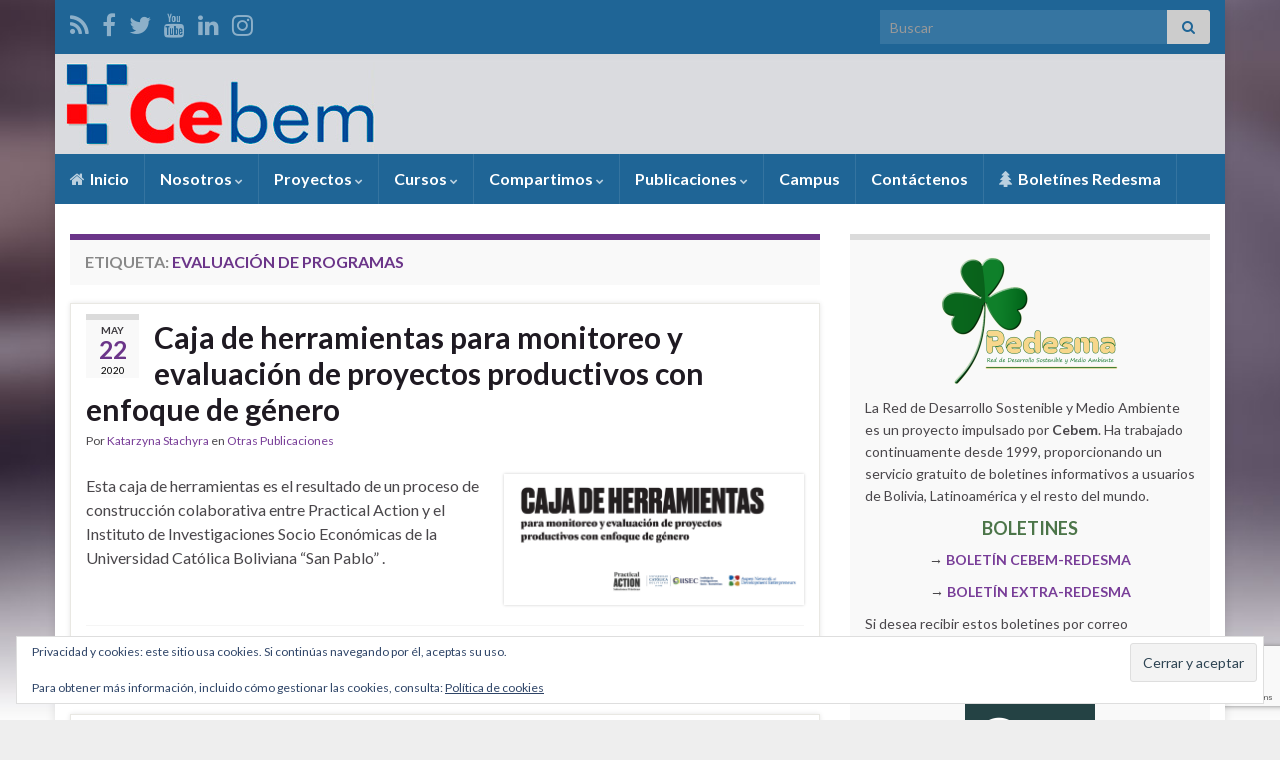

--- FILE ---
content_type: text/html; charset=UTF-8
request_url: https://cebem.org/?tag=evaluacion-de-programas
body_size: 17813
content:

<!DOCTYPE html><!--[if IE 7]>
<html class="ie ie7" lang="es">
<![endif]-->
<!--[if IE 8]>
<html class="ie ie8" lang="es">
<![endif]-->
<!--[if !(IE 7) & !(IE 8)]><!-->
<html lang="es">
<!--<![endif]-->
    <head>
<meta name="MobileOptimized" content="width" />
<meta name="HandheldFriendly" content="true" />
<meta name="generator" content="Drupal 11 (https://www.drupal.org)" />

        <meta charset="UTF-8">
        <meta http-equiv="X-UA-Compatible" content="IE=edge">
        <meta name="viewport" content="width=device-width, initial-scale=1">
        <title>Evaluación de programas &#8211; Cebem</title>
<meta name='robots' content='max-image-preview:large' />

<meta name="google-site-verification" content="UA-26123074-1" />
<link rel='dns-prefetch' href='//www.googletagmanager.com' />
<link rel='dns-prefetch' href='//secure.gravatar.com' />
<link rel='dns-prefetch' href='//stats.wp.com' />
<link rel='preconnect' href='//i0.wp.com' />
<link rel="alternate" type="application/rss+xml" title="Cebem &raquo; Feed" href="https://cebem.org/?feed=rss2" />
<link rel="alternate" type="application/rss+xml" title="Cebem &raquo; Feed de los comentarios" href="https://cebem.org/?feed=comments-rss2" />
<link rel="alternate" type="application/rss+xml" title="Cebem &raquo; Etiqueta Evaluación de programas del feed" href="https://cebem.org/?feed=rss2&#038;tag=evaluacion-de-programas" />
<style id='wp-img-auto-sizes-contain-inline-css' type='text/css'>
img:is([sizes=auto i],[sizes^="auto," i]){contain-intrinsic-size:3000px 1500px}
/*# sourceURL=wp-img-auto-sizes-contain-inline-css */
</style>
<style id='wp-emoji-styles-inline-css' type='text/css'>

	img.wp-smiley, img.emoji {
		display: inline !important;
		border: none !important;
		box-shadow: none !important;
		height: 1em !important;
		width: 1em !important;
		margin: 0 0.07em !important;
		vertical-align: -0.1em !important;
		background: none !important;
		padding: 0 !important;
	}
/*# sourceURL=wp-emoji-styles-inline-css */
</style>
<link rel='stylesheet' id='wp-block-library-css' href='https://cebem.org/wp-includes/css/dist/block-library/style.min.css' type='text/css' media='all' />
<style id='classic-theme-styles-inline-css' type='text/css'>
/*! This file is auto-generated */
.wp-block-button__link{color:#fff;background-color:#32373c;border-radius:9999px;box-shadow:none;text-decoration:none;padding:calc(.667em + 2px) calc(1.333em + 2px);font-size:1.125em}.wp-block-file__button{background:#32373c;color:#fff;text-decoration:none}
/*# sourceURL=/wp-includes/css/classic-themes.min.css */
</style>
<link rel='stylesheet' id='mediaelement-css' href='https://cebem.org/wp-includes/js/mediaelement/mediaelementplayer-legacy.min.css' type='text/css' media='all' />
<link rel='stylesheet' id='wp-mediaelement-css' href='https://cebem.org/wp-includes/js/mediaelement/wp-mediaelement.min.css' type='text/css' media='all' />
<style id='jetpack-sharing-buttons-style-inline-css' type='text/css'>
.jetpack-sharing-buttons__services-list{display:flex;flex-direction:row;flex-wrap:wrap;gap:0;list-style-type:none;margin:5px;padding:0}.jetpack-sharing-buttons__services-list.has-small-icon-size{font-size:12px}.jetpack-sharing-buttons__services-list.has-normal-icon-size{font-size:16px}.jetpack-sharing-buttons__services-list.has-large-icon-size{font-size:24px}.jetpack-sharing-buttons__services-list.has-huge-icon-size{font-size:36px}@media print{.jetpack-sharing-buttons__services-list{display:none!important}}.editor-styles-wrapper .wp-block-jetpack-sharing-buttons{gap:0;padding-inline-start:0}ul.jetpack-sharing-buttons__services-list.has-background{padding:1.25em 2.375em}
/*# sourceURL=https://cebem.org/core/modules/jetpack/_inc/blocks/sharing-buttons/view.css */
</style>
<style id='global-styles-inline-css' type='text/css'>
:root{--wp--preset--aspect-ratio--square: 1;--wp--preset--aspect-ratio--4-3: 4/3;--wp--preset--aspect-ratio--3-4: 3/4;--wp--preset--aspect-ratio--3-2: 3/2;--wp--preset--aspect-ratio--2-3: 2/3;--wp--preset--aspect-ratio--16-9: 16/9;--wp--preset--aspect-ratio--9-16: 9/16;--wp--preset--color--black: #000000;--wp--preset--color--cyan-bluish-gray: #abb8c3;--wp--preset--color--white: #ffffff;--wp--preset--color--pale-pink: #f78da7;--wp--preset--color--vivid-red: #cf2e2e;--wp--preset--color--luminous-vivid-orange: #ff6900;--wp--preset--color--luminous-vivid-amber: #fcb900;--wp--preset--color--light-green-cyan: #7bdcb5;--wp--preset--color--vivid-green-cyan: #00d084;--wp--preset--color--pale-cyan-blue: #8ed1fc;--wp--preset--color--vivid-cyan-blue: #0693e3;--wp--preset--color--vivid-purple: #9b51e0;--wp--preset--gradient--vivid-cyan-blue-to-vivid-purple: linear-gradient(135deg,rgb(6,147,227) 0%,rgb(155,81,224) 100%);--wp--preset--gradient--light-green-cyan-to-vivid-green-cyan: linear-gradient(135deg,rgb(122,220,180) 0%,rgb(0,208,130) 100%);--wp--preset--gradient--luminous-vivid-amber-to-luminous-vivid-orange: linear-gradient(135deg,rgb(252,185,0) 0%,rgb(255,105,0) 100%);--wp--preset--gradient--luminous-vivid-orange-to-vivid-red: linear-gradient(135deg,rgb(255,105,0) 0%,rgb(207,46,46) 100%);--wp--preset--gradient--very-light-gray-to-cyan-bluish-gray: linear-gradient(135deg,rgb(238,238,238) 0%,rgb(169,184,195) 100%);--wp--preset--gradient--cool-to-warm-spectrum: linear-gradient(135deg,rgb(74,234,220) 0%,rgb(151,120,209) 20%,rgb(207,42,186) 40%,rgb(238,44,130) 60%,rgb(251,105,98) 80%,rgb(254,248,76) 100%);--wp--preset--gradient--blush-light-purple: linear-gradient(135deg,rgb(255,206,236) 0%,rgb(152,150,240) 100%);--wp--preset--gradient--blush-bordeaux: linear-gradient(135deg,rgb(254,205,165) 0%,rgb(254,45,45) 50%,rgb(107,0,62) 100%);--wp--preset--gradient--luminous-dusk: linear-gradient(135deg,rgb(255,203,112) 0%,rgb(199,81,192) 50%,rgb(65,88,208) 100%);--wp--preset--gradient--pale-ocean: linear-gradient(135deg,rgb(255,245,203) 0%,rgb(182,227,212) 50%,rgb(51,167,181) 100%);--wp--preset--gradient--electric-grass: linear-gradient(135deg,rgb(202,248,128) 0%,rgb(113,206,126) 100%);--wp--preset--gradient--midnight: linear-gradient(135deg,rgb(2,3,129) 0%,rgb(40,116,252) 100%);--wp--preset--font-size--small: 14px;--wp--preset--font-size--medium: 20px;--wp--preset--font-size--large: 20px;--wp--preset--font-size--x-large: 42px;--wp--preset--font-size--tiny: 10px;--wp--preset--font-size--regular: 16px;--wp--preset--font-size--larger: 26px;--wp--preset--spacing--20: 0.44rem;--wp--preset--spacing--30: 0.67rem;--wp--preset--spacing--40: 1rem;--wp--preset--spacing--50: 1.5rem;--wp--preset--spacing--60: 2.25rem;--wp--preset--spacing--70: 3.38rem;--wp--preset--spacing--80: 5.06rem;--wp--preset--shadow--natural: 6px 6px 9px rgba(0, 0, 0, 0.2);--wp--preset--shadow--deep: 12px 12px 50px rgba(0, 0, 0, 0.4);--wp--preset--shadow--sharp: 6px 6px 0px rgba(0, 0, 0, 0.2);--wp--preset--shadow--outlined: 6px 6px 0px -3px rgb(255, 255, 255), 6px 6px rgb(0, 0, 0);--wp--preset--shadow--crisp: 6px 6px 0px rgb(0, 0, 0);}:where(.is-layout-flex){gap: 0.5em;}:where(.is-layout-grid){gap: 0.5em;}body .is-layout-flex{display: flex;}.is-layout-flex{flex-wrap: wrap;align-items: center;}.is-layout-flex > :is(*, div){margin: 0;}body .is-layout-grid{display: grid;}.is-layout-grid > :is(*, div){margin: 0;}:where(.wp-block-columns.is-layout-flex){gap: 2em;}:where(.wp-block-columns.is-layout-grid){gap: 2em;}:where(.wp-block-post-template.is-layout-flex){gap: 1.25em;}:where(.wp-block-post-template.is-layout-grid){gap: 1.25em;}.has-black-color{color: var(--wp--preset--color--black) !important;}.has-cyan-bluish-gray-color{color: var(--wp--preset--color--cyan-bluish-gray) !important;}.has-white-color{color: var(--wp--preset--color--white) !important;}.has-pale-pink-color{color: var(--wp--preset--color--pale-pink) !important;}.has-vivid-red-color{color: var(--wp--preset--color--vivid-red) !important;}.has-luminous-vivid-orange-color{color: var(--wp--preset--color--luminous-vivid-orange) !important;}.has-luminous-vivid-amber-color{color: var(--wp--preset--color--luminous-vivid-amber) !important;}.has-light-green-cyan-color{color: var(--wp--preset--color--light-green-cyan) !important;}.has-vivid-green-cyan-color{color: var(--wp--preset--color--vivid-green-cyan) !important;}.has-pale-cyan-blue-color{color: var(--wp--preset--color--pale-cyan-blue) !important;}.has-vivid-cyan-blue-color{color: var(--wp--preset--color--vivid-cyan-blue) !important;}.has-vivid-purple-color{color: var(--wp--preset--color--vivid-purple) !important;}.has-black-background-color{background-color: var(--wp--preset--color--black) !important;}.has-cyan-bluish-gray-background-color{background-color: var(--wp--preset--color--cyan-bluish-gray) !important;}.has-white-background-color{background-color: var(--wp--preset--color--white) !important;}.has-pale-pink-background-color{background-color: var(--wp--preset--color--pale-pink) !important;}.has-vivid-red-background-color{background-color: var(--wp--preset--color--vivid-red) !important;}.has-luminous-vivid-orange-background-color{background-color: var(--wp--preset--color--luminous-vivid-orange) !important;}.has-luminous-vivid-amber-background-color{background-color: var(--wp--preset--color--luminous-vivid-amber) !important;}.has-light-green-cyan-background-color{background-color: var(--wp--preset--color--light-green-cyan) !important;}.has-vivid-green-cyan-background-color{background-color: var(--wp--preset--color--vivid-green-cyan) !important;}.has-pale-cyan-blue-background-color{background-color: var(--wp--preset--color--pale-cyan-blue) !important;}.has-vivid-cyan-blue-background-color{background-color: var(--wp--preset--color--vivid-cyan-blue) !important;}.has-vivid-purple-background-color{background-color: var(--wp--preset--color--vivid-purple) !important;}.has-black-border-color{border-color: var(--wp--preset--color--black) !important;}.has-cyan-bluish-gray-border-color{border-color: var(--wp--preset--color--cyan-bluish-gray) !important;}.has-white-border-color{border-color: var(--wp--preset--color--white) !important;}.has-pale-pink-border-color{border-color: var(--wp--preset--color--pale-pink) !important;}.has-vivid-red-border-color{border-color: var(--wp--preset--color--vivid-red) !important;}.has-luminous-vivid-orange-border-color{border-color: var(--wp--preset--color--luminous-vivid-orange) !important;}.has-luminous-vivid-amber-border-color{border-color: var(--wp--preset--color--luminous-vivid-amber) !important;}.has-light-green-cyan-border-color{border-color: var(--wp--preset--color--light-green-cyan) !important;}.has-vivid-green-cyan-border-color{border-color: var(--wp--preset--color--vivid-green-cyan) !important;}.has-pale-cyan-blue-border-color{border-color: var(--wp--preset--color--pale-cyan-blue) !important;}.has-vivid-cyan-blue-border-color{border-color: var(--wp--preset--color--vivid-cyan-blue) !important;}.has-vivid-purple-border-color{border-color: var(--wp--preset--color--vivid-purple) !important;}.has-vivid-cyan-blue-to-vivid-purple-gradient-background{background: var(--wp--preset--gradient--vivid-cyan-blue-to-vivid-purple) !important;}.has-light-green-cyan-to-vivid-green-cyan-gradient-background{background: var(--wp--preset--gradient--light-green-cyan-to-vivid-green-cyan) !important;}.has-luminous-vivid-amber-to-luminous-vivid-orange-gradient-background{background: var(--wp--preset--gradient--luminous-vivid-amber-to-luminous-vivid-orange) !important;}.has-luminous-vivid-orange-to-vivid-red-gradient-background{background: var(--wp--preset--gradient--luminous-vivid-orange-to-vivid-red) !important;}.has-very-light-gray-to-cyan-bluish-gray-gradient-background{background: var(--wp--preset--gradient--very-light-gray-to-cyan-bluish-gray) !important;}.has-cool-to-warm-spectrum-gradient-background{background: var(--wp--preset--gradient--cool-to-warm-spectrum) !important;}.has-blush-light-purple-gradient-background{background: var(--wp--preset--gradient--blush-light-purple) !important;}.has-blush-bordeaux-gradient-background{background: var(--wp--preset--gradient--blush-bordeaux) !important;}.has-luminous-dusk-gradient-background{background: var(--wp--preset--gradient--luminous-dusk) !important;}.has-pale-ocean-gradient-background{background: var(--wp--preset--gradient--pale-ocean) !important;}.has-electric-grass-gradient-background{background: var(--wp--preset--gradient--electric-grass) !important;}.has-midnight-gradient-background{background: var(--wp--preset--gradient--midnight) !important;}.has-small-font-size{font-size: var(--wp--preset--font-size--small) !important;}.has-medium-font-size{font-size: var(--wp--preset--font-size--medium) !important;}.has-large-font-size{font-size: var(--wp--preset--font-size--large) !important;}.has-x-large-font-size{font-size: var(--wp--preset--font-size--x-large) !important;}
:where(.wp-block-post-template.is-layout-flex){gap: 1.25em;}:where(.wp-block-post-template.is-layout-grid){gap: 1.25em;}
:where(.wp-block-term-template.is-layout-flex){gap: 1.25em;}:where(.wp-block-term-template.is-layout-grid){gap: 1.25em;}
:where(.wp-block-columns.is-layout-flex){gap: 2em;}:where(.wp-block-columns.is-layout-grid){gap: 2em;}
:root :where(.wp-block-pullquote){font-size: 1.5em;line-height: 1.6;}
/*# sourceURL=global-styles-inline-css */
</style>
<link rel='stylesheet' id='contact-form-7-css' href='https://cebem.org/core/modules/contact-form-7/includes/css/styles.css' type='text/css' media='all' />
<link rel='stylesheet' id='wpsm_tabs_r-font-awesome-front-css' href='https://cebem.org/core/modules/tabs-responsive/assets/css/font-awesome/css/font-awesome.min.css' type='text/css' media='all' />
<link rel='stylesheet' id='wpsm_tabs_r_bootstrap-front-css' href='https://cebem.org/core/modules/tabs-responsive/assets/css/bootstrap-front.css' type='text/css' media='all' />
<link rel='stylesheet' id='wpsm_tabs_r_animate-css' href='https://cebem.org/core/modules/tabs-responsive/assets/css/animate.css' type='text/css' media='all' />
<link rel='stylesheet' id='hamburger.css-css' href='https://cebem.org/core/modules/wp-responsive-menu/assets/css/wpr-hamburger.css' type='text/css' media='all' />
<link rel='stylesheet' id='wprmenu.css-css' href='https://cebem.org/core/modules/wp-responsive-menu/assets/css/wprmenu.css' type='text/css' media='all' />
<style id='wprmenu.css-inline-css' type='text/css'>
@media only screen and ( max-width: 1024px ) {html body div.wprm-wrapper {overflow: scroll;}#mg-wprm-wrap ul li {border-top: solid 1px rgba(255,255,255,0.05);border-bottom: solid 1px rgba(35,35,35,0.05);}#wprmenu_bar {background-image: url();background-size: cover ;background-repeat: repeat;}#wprmenu_bar {background-color: #195178;}html body div#mg-wprm-wrap .wpr_submit .icon.icon-search {color: #ffffff;}#wprmenu_bar .menu_title,#wprmenu_bar .wprmenu_icon_menu,#wprmenu_bar .menu_title a {color: #ffffff;}#wprmenu_bar .menu_title a {font-size: 20px;font-weight: normal;}#mg-wprm-wrap li.menu-item a {font-size: 15px;text-transform: uppercase;font-weight: normal;}#mg-wprm-wrap li.menu-item-has-children ul.sub-menu a {font-size: 15px;text-transform: uppercase;font-weight: normal;}#mg-wprm-wrap li.current-menu-item > a {background: #1f6596;}#mg-wprm-wrap li.current-menu-item > a,#mg-wprm-wrap li.current-menu-item span.wprmenu_icon{color: #ffffff !important;}#mg-wprm-wrap {background-color: #1f6596;}.cbp-spmenu-push-toright,.cbp-spmenu-push-toright .mm-slideout {left: 80% ;}.cbp-spmenu-push-toleft {left: -80% ;}#mg-wprm-wrap.cbp-spmenu-right,#mg-wprm-wrap.cbp-spmenu-left,#mg-wprm-wrap.cbp-spmenu-right.custom,#mg-wprm-wrap.cbp-spmenu-left.custom,.cbp-spmenu-vertical {width: 80%;max-width: 400px;}#mg-wprm-wrap ul#wprmenu_menu_ul li.menu-item a,div#mg-wprm-wrap ul li span.wprmenu_icon {color: #ffffff;}#mg-wprm-wrap ul#wprmenu_menu_ul li.menu-item:valid ~ a{color: #ffffff;}#mg-wprm-wrap ul#wprmenu_menu_ul li.menu-item a:hover {background: #1f6596;color: #ffffff !important;}div#mg-wprm-wrap ul>li:hover>span.wprmenu_icon {color: #ffffff !important;}.wprmenu_bar .hamburger-inner,.wprmenu_bar .hamburger-inner::before,.wprmenu_bar .hamburger-inner::after {background: #ffffff;}.wprmenu_bar .hamburger:hover .hamburger-inner,.wprmenu_bar .hamburger:hover .hamburger-inner::before,.wprmenu_bar .hamburger:hover .hamburger-inner::after {background: #ffffff;}#wprmenu_menu.left {width:80%;left: -80%;right: auto;}#wprmenu_menu.right {width:80%;right: -80%;left: auto;}.wprmenu_bar .hamburger {float: right;}.wprmenu_bar #custom_menu_icon.hamburger {top: 42px;right: 0px;float: right;background-color: #1f6596;}html body div#wprmenu_bar {height : 45px;}#mg-wprm-wrap.cbp-spmenu-left,#mg-wprm-wrap.cbp-spmenu-right,#mg-widgetmenu-wrap.cbp-spmenu-widget-left,#mg-widgetmenu-wrap.cbp-spmenu-widget-right {top: 45px !important;}.navbar{ display: none !important; }.wpr_custom_menu #custom_menu_icon {display: block;}html { padding-top: 42px !important; }#wprmenu_bar,#mg-wprm-wrap { display: block; }div#wpadminbar { position: fixed; }}
/*# sourceURL=wprmenu.css-inline-css */
</style>
<link rel='stylesheet' id='wpr_icons-css' href='https://cebem.org/core/modules/wp-responsive-menu/inc/assets/icons/wpr-icons.css' type='text/css' media='all' />
<link rel='stylesheet' id='bootstrap-css' href='https://cebem.org/core/views/graphene-Theme/bootstrap/css/bootstrap.min.css' type='text/css' media='all' />
<link rel='stylesheet' id='font-awesome-css' href='https://cebem.org/core/modules/elementor/assets/lib/font-awesome/css/font-awesome.min.css' type='text/css' media='all' />
<link rel='stylesheet' id='graphene-css' href='https://cebem.org/core/views/graphene-Theme/style.css' type='text/css' media='screen' />
<link rel='stylesheet' id='graphene-responsive-css' href='https://cebem.org/core/views/graphene-Theme/responsive.css' type='text/css' media='all' />
<link rel='stylesheet' id='graphene-blocks-css' href='https://cebem.org/core/views/graphene-Theme/blocks.css' type='text/css' media='all' />
<style id='jetpack_facebook_likebox-inline-css' type='text/css'>
.widget_facebook_likebox {
	overflow: hidden;
}

/*# sourceURL=https://cebem.org/core/modules/jetpack/modules/widgets/facebook-likebox/style.css */
</style>
<link rel='stylesheet' id='newsletter-css' href='https://cebem.org/core/modules/newsletter/style.css' type='text/css' media='all' />
<script type="text/javascript" src="https://cebem.org/wp-includes/js/jquery/jquery.min.js" id="jquery-core-js"></script>
<script type="text/javascript" src="https://cebem.org/wp-includes/js/jquery/jquery-migrate.min.js" id="jquery-migrate-js"></script>
<script type="text/javascript" src="https://www.googletagmanager.com/gtag/js?id=UA-26123074-1&amp;ver=6.9" id="wk-analytics-script-js"></script>
<script type="text/javascript" id="wk-analytics-script-js-after">
/* <![CDATA[ */
function shouldTrack(){
var trackLoggedIn = false;
var loggedIn = false;
if(!loggedIn){
return true;
} else if( trackLoggedIn ) {
return true;
}
return false;
}
function hasWKGoogleAnalyticsCookie() {
return (new RegExp('wp_wk_ga_untrack_' + document.location.hostname)).test(document.cookie);
}
if (!hasWKGoogleAnalyticsCookie() && shouldTrack()) {
//Google Analytics
window.dataLayer = window.dataLayer || [];
function gtag(){dataLayer.push(arguments);}
gtag('js', new Date());
gtag('config', 'UA-26123074-1');
}

//# sourceURL=wk-analytics-script-js-after
/* ]]> */
</script>
<script type="text/javascript" src="https://cebem.org/core/modules/wp-responsive-menu/assets/js/modernizr.custom.js" id="modernizr-js"></script>
<script type="text/javascript" src="https://cebem.org/core/modules/wp-responsive-menu/assets/js/touchSwipe.js" id="touchSwipe-js"></script>
<script type="text/javascript" id="wprmenu.js-js-extra">
/* <![CDATA[ */
var wprmenu = {"zooming":"1","from_width":"1024","push_width":"400","menu_width":"80","parent_click":"yes","swipe":"","enable_overlay":"","wprmenuDemoId":""};
//# sourceURL=wprmenu.js-js-extra
/* ]]> */
</script>
<script type="text/javascript" src="https://cebem.org/core/modules/wp-responsive-menu/assets/js/wprmenu.js" id="wprmenu.js-js"></script>
<script defer type="text/javascript" src="https://cebem.org/core/views/graphene-Theme/bootstrap/js/bootstrap.min.js" id="bootstrap-js"></script>
<script defer type="text/javascript" src="https://cebem.org/core/views/graphene-Theme/js/bootstrap-hover-dropdown/bootstrap-hover-dropdown.min.js" id="bootstrap-hover-dropdown-js"></script>
<script defer type="text/javascript" src="https://cebem.org/core/views/graphene-Theme/js/bootstrap-submenu/bootstrap-submenu.min.js" id="bootstrap-submenu-js"></script>
<script defer type="text/javascript" src="https://cebem.org/core/views/graphene-Theme/js/jquery.infinitescroll.min.js" id="infinite-scroll-js"></script>
<script type="text/javascript" id="graphene-js-extra">
/* <![CDATA[ */
var grapheneJS = {"siteurl":"https://cebem.org","ajaxurl":"https://cebem.org/wp-admin/admin-ajax.php","templateUrl":"https://cebem.org/core/views/graphene-Theme","isSingular":"","enableStickyMenu":"1","shouldShowComments":"","commentsOrder":"newest","sliderDisable":"","sliderInterval":"7000","infScrollBtnLbl":"Cargar m\u00e1s","infScrollOn":"","infScrollCommentsOn":"","totalPosts":"2","postsPerPage":"15","isPageNavi":"","infScrollMsgText":"Obteniendo window.grapheneInfScrollItemsPerPage de window.grapheneInfScrollItemsLeft elementos restantes...","infScrollMsgTextPlural":"Obteniendo window.grapheneInfScrollItemsPerPage de window.grapheneInfScrollItemsLeft elementos restantes...","infScrollFinishedText":"\u00a1Todo cargado!","commentsPerPage":"50","totalComments":"0","infScrollCommentsMsg":"Obteniendo window.grapheneInfScrollCommentsPerPage de window.grapheneInfScrollCommentsLeft comentario restante...","infScrollCommentsMsgPlural":"Obteniendo window.grapheneInfScrollCommentsPerPage de window.grapheneInfScrollCommentsLeft comentarios restantes...","infScrollCommentsFinishedMsg":"\u00a1Cargados todos los comentarios!","disableLiveSearch":"1","txtNoResult":"No se han encontrado resultados.","isMasonry":""};
//# sourceURL=graphene-js-extra
/* ]]> */
</script>
<script defer type="text/javascript" src="https://cebem.org/core/views/graphene-Theme/js/graphene.js" id="graphene-js"></script>
<link rel="https://api.w.org/" href="https://cebem.org/index.php?rest_route=/" /><link rel="alternate" title="JSON" type="application/json" href="https://cebem.org/index.php?rest_route=/wp/v2/tags/295" /><link rel="EditURI" type="application/rsd+xml" title="RSD" href="https://cebem.org/xmlrpc.php?rsd" />
	<style>img#wpstats{display:none}</style>
				<script>
		   WebFontConfig = {
		      google: { 
		      	families: ["Lato:400,400i,700,700i&display=swap"]		      }
		   };

		   (function(d) {
		      var wf = d.createElement('script'), s = d.scripts[0];
		      wf.src = 'https://ajax.googleapis.com/ajax/libs/webfont/1.6.26/webfont.js';
		      wf.async = true;
		      s.parentNode.insertBefore(wf, s);
		   })(document);
		</script>
	<style type="text/css">
.top-bar{background-color:#1f6596} .top-bar .searchform .btn-default, .top-bar #top_search .searchform .btn-default{color:#1f6596}.navbar {background: #1f6596} @media only screen and (max-width: 768px){ #mega-menu-wrap-Header-Menu .mega-menu-toggle + #mega-menu-Header-Menu {background: #1f6596} }.navbar #header-menu-wrap .nav li:focus, .navbar #header-menu-wrap .nav li:hover, .navbar #header-menu-wrap .nav li.current-menu-item, .navbar #header-menu-wrap .nav li.current-menu-ancestor, .navbar #header-menu-wrap .dropdown-menu li, .navbar #header-menu-wrap .dropdown-menu > li > a:focus, .navbar #header-menu-wrap .dropdown-menu > li > a:hover, .navbar #header-menu-wrap .dropdown-menu > .active > a, .navbar #header-menu-wrap .dropdown-menu > .active > a:focus, .navbar #header-menu-wrap .dropdown-menu > .active > a:hover, .navbar #header-menu-wrap .navbar-nav>.open>a, .navbar #header-menu-wrap .navbar-nav>.open>a:focus, .navbar #header-menu-wrap .navbar-nav>.open>a:hover, .navbar .navbar-nav>.active>a, .navbar .navbar-nav>.active>a:focus, .navbar .navbar-nav>.active>a:hover, #header-menu-wrap #mega-menu-wrap-Header-Menu #mega-menu-Header-Menu li.mega-current-menu-item, #header-menu-wrap #mega-menu-wrap-Header-Menu #mega-menu-Header-Menu > li.mega-menu-item > a.mega-menu-link:hover, #header-menu-wrap #mega-menu-wrap-Header-Menu #mega-menu-Header-Menu > li.mega-toggle-on > a.mega-menu-link, #header-menu-wrap #mega-menu-wrap-Header-Menu #mega-menu-Header-Menu > li.mega-current-menu-item > a.mega-menu-link {background: #1f6596}.navbar #header-menu-wrap .navbar-nav>.active>a, .navbar #header-menu-wrap .navbar-nav>.active>a:focus, .navbar #header-menu-wrap .navbar-nav>.active>a:hover, .navbar #header-menu-wrap .navbar-nav>.open>a, .navbar #header-menu-wrap .navbar-nav>.open>a:focus, .navbar #header-menu-wrap .navbar-nav>.open>a:hover, .navbar #header-menu-wrap .navbar-nav>.current-menu-item>a, .navbar #header-menu-wrap .navbar-nav>.current-menu-item>a:hover, .navbar #header-menu-wrap .navbar-nav>.current-menu-item>a:focus, .navbar #header-menu-wrap .navbar-nav>.current-menu-ancestor>a, .navbar #header-menu-wrap .navbar-nav>.current-menu-ancestor>a:hover, .navbar #header-menu-wrap .navbar-nav>.current-menu-ancestor>a:focus, .navbar #header-menu-wrap .navbar-nav>li>a:focus, .navbar #header-menu-wrap .navbar-nav>li>a:hover, #header-menu-wrap #mega-menu-wrap-Header-Menu #mega-menu-Header-Menu li.mega-current-menu-item, #header-menu-wrap #mega-menu-wrap-Header-Menu #mega-menu-Header-Menu > li.mega-menu-item > a.mega-menu-link:hover, #header-menu-wrap #mega-menu-wrap-Header-Menu #mega-menu-Header-Menu > li.mega-toggle-on > a.mega-menu-link, #header-menu-wrap #mega-menu-wrap-Header-Menu #mega-menu-Header-Menu > li.mega-current-menu-item > a.mega-menu-link {color: #65d3cb}.navbar #header-menu-wrap .nav ul li a, .navbar #header-menu-wrap .nav ul li a {color: #ffffff}.navbar #header-menu-wrap .nav .dropdown-menu li:hover > a, .navbar #header-menu-wrap .nav .dropdown-menu li.current-menu-item > a, .navbar #header-menu-wrap .nav .dropdown-menu li.current-menu-ancestor > a {color: #65d3cb}.carousel-caption {background-color: rgba(0,0,0,0.5); background-color: rgba(0.8); color: #ffffff} .carousel .slider_post_title, .carousel .slider_post_title a {color: #ffffff}.btn, .btn:focus, .btn:hover, .btn a, .Button, .colour-preview .button, input[type="submit"], button[type="submit"], #commentform #submit, .wpsc_buy_button, #back-to-top, .wp-block-button .wp-block-button__link:not(.has-background) {background: #1c5fa5; color: #ffffff} .wp-block-button.is-style-outline .wp-block-button__link {background:transparent; border-color: #1c5fa5}.btn.btn-outline, .btn.btn-outline:hover {color: #1c5fa5;border-color: #1c5fa5}.label-primary, .pagination>.active>a, .pagination>.active>a:focus, .pagination>.active>a:hover, .pagination>.active>span, .pagination>.active>span:focus, .pagination>.active>span:hover, .list-group-item.parent, .list-group-item.parent:focus, .list-group-item.parent:hover {background: #1c5fa5; border-color: #1c5fa5; color: #ffffff}#comments ol.children li.bypostauthor, #comments li.bypostauthor.comment {border-color: #1c5fa5}#footer, .graphene-footer{background-color:#1f6596;color:#ffffff}body{background-image:none}.header_title, .header_title a, .header_title a:visited, .header_title a:hover, .header_desc {color:#blank}.carousel, .carousel .item{height:400px}@media (max-width: 991px) {.carousel, .carousel .item{height:200px}}#header{max-height:100px}
</style>




<script>
!function(f,b,e,v,n,t,s){if(f.fbq)return;n=f.fbq=function(){n.callMethod?
n.callMethod.apply(n,arguments):n.queue.push(arguments)};if(!f._fbq)f._fbq=n;
n.push=n;n.loaded=!0;n.version='2.0';n.queue=[];t=b.createElement(e);t.async=!0;
t.src=v;s=b.getElementsByTagName(e)[0];s.parentNode.insertBefore(t,s)}(window,
document,'script','https://connect.facebook.net/en_US/fbevents.js');
fbq('init', '341084533068700', {}, {
    "agent": "wordpress-6.9-1.7.5"
});

fbq('track', 'PageView', {
    "source": "wordpress",
    "version": "6.9",
    "pluginVersion": "1.7.5"
});


if(typeof jQuery != 'undefined') {
  jQuery(document).ready(function($){
    jQuery('body').on('added_to_cart', function(event) {

      // Ajax action.
      $.get('?wc-ajax=fb_inject_add_to_cart_event', function(data) {
        $('head').append(data);
      });

    });
  });
}


</script>



      

<noscript>
<img height="1" width="1" style="display:none"
src="https://www.facebook.com/tr?id=341084533068700&ev=PageView&noscript=1"/>
</noscript>


    			<style>
				.e-con.e-parent:nth-of-type(n+4):not(.e-lazyloaded):not(.e-no-lazyload),
				.e-con.e-parent:nth-of-type(n+4):not(.e-lazyloaded):not(.e-no-lazyload) * {
					background-image: none !important;
				}
				@media screen and (max-height: 1024px) {
					.e-con.e-parent:nth-of-type(n+3):not(.e-lazyloaded):not(.e-no-lazyload),
					.e-con.e-parent:nth-of-type(n+3):not(.e-lazyloaded):not(.e-no-lazyload) * {
						background-image: none !important;
					}
				}
				@media screen and (max-height: 640px) {
					.e-con.e-parent:nth-of-type(n+2):not(.e-lazyloaded):not(.e-no-lazyload),
					.e-con.e-parent:nth-of-type(n+2):not(.e-lazyloaded):not(.e-no-lazyload) * {
						background-image: none !important;
					}
				}
			</style>
			<style type="text/css" id="custom-background-css">
body.custom-background { background-color: #eeeeee; background-image: url("https://cebem.org/core/views/graphene-Theme/images/bg.jpg"); background-position: left top; background-size: cover; background-repeat: no-repeat; background-attachment: fixed; }
</style>
	

<meta property="og:type" content="website" />
<meta property="og:title" content="Evaluación de programas &#8211; Cebem" />
<meta property="og:url" content="https://cebem.org/?tag=evaluacion-de-programas" />
<meta property="og:site_name" content="Cebem" />
<meta property="og:image" content="https://i0.wp.com/cebem.org/wp-content/uploads/2016/01/cropped-Logo-CEBM-isotipo.jpg?fit=512%2C512&#038;ssl=1" />
<meta property="og:image:width" content="512" />
<meta property="og:image:height" content="512" />
<meta property="og:image:alt" content="" />
<meta property="og:locale" content="es_ES" />
<meta name="twitter:site" content="@cebembolivia" />


<link rel="icon" href="https://i0.wp.com/cebem.org/wp-content/uploads/2016/01/cropped-Logo-CEBM-isotipo.jpg?fit=32%2C32&#038;ssl=1" sizes="32x32" />
<link rel="icon" href="https://i0.wp.com/cebem.org/wp-content/uploads/2016/01/cropped-Logo-CEBM-isotipo.jpg?fit=192%2C192&#038;ssl=1" sizes="192x192" />
<link rel="apple-touch-icon" href="https://i0.wp.com/cebem.org/wp-content/uploads/2016/01/cropped-Logo-CEBM-isotipo.jpg?fit=180%2C180&#038;ssl=1" />
<meta name="msapplication-TileImage" content="https://i0.wp.com/cebem.org/wp-content/uploads/2016/01/cropped-Logo-CEBM-isotipo.jpg?fit=270%2C270&#038;ssl=1" />
		<style type="text/css" id="wp-custom-css">
			@charset "UTF-8";
/*
Te damos la bienvenida a CSS personalizado

Para saber cómo funciona, ve a http://wp.me/PEmnE-Bt
*/
.header-widget {
  float: center;
  width: 100px;
  text-align: right;
  padding-top: 20px;
  padding-right: 20px;
}
.grid_7 {
  font-size: 1px;
}
/* Para justificar texto */
.justext {
  text-align: justify;
}
/* Para dar un espacio entre lineas */
.espacio {
  line-height: 2em;
}
/* Para para justificar parrafo */
.texto-justificado {
  text-align: justify;
}
/* Centrado de titulo de carrusel banner */
.carousel.style-bgimage-excerpt .slider_post_title, .carousel.style-bgimage-excerpt .slider_post_title a, .carousel.style-banner .slider_post_title, .carousel.style-banner .slider_post_title a {
  text-align: center !important;
}
.slider_post_excerpt p {
    Display: none;
}

.carousel .slider_post_title {
    font-size: 20px;
}
		</style>
		    </head>
    <body class="archive tag tag-evaluacion-de-programas tag-295 custom-background wp-embed-responsive wp-theme-graphene-Theme eio-default layout-boxed two_col_left two-columns elementor-default elementor-kit-12998">
        
        <div class="container boxed-wrapper">
            
                            <div id="top-bar" class="row clearfix top-bar ">
                    
                                                    
                            <div class="col-md-12 top-bar-items">
                                
                                                                                                    	<ul class="social-profiles">
							
			            <li class="social-profile social-profile-rss">
			            	<a href="https://cebem.org/?feed=rss2" title="Suscribirse a la fuente RSS de Cebem" id="social-id-1" class="mysocial social-rss" target="_blank">
			            				                            <i class="fa fa-rss"></i>
		                        			            	</a>
			            </li>
		            
		    						
			            <li class="social-profile social-profile-facebook">
			            	<a href="https://www.facebook.com/CebemBolivia/" title="facebook" id="social-id-2" class="mysocial social-facebook" target="_blank">
			            				                            <i class="fa fa-facebook"></i>
		                        			            	</a>
			            </li>
		            
		    						
			            <li class="social-profile social-profile-twitter">
			            	<a href="https://twitter.com/cebembolivia" title="Síguenos en Twitter" id="social-id-3" class="mysocial social-twitter" target="_blank">
			            				                            <i class="fa fa-twitter"></i>
		                        			            	</a>
			            </li>
		            
		    						
			            <li class="social-profile social-profile-youtube">
			            	<a href="https://www.youtube.com/user/CebemVideo" title="youtube" id="social-id-4" class="mysocial social-youtube" target="_blank">
			            				                            <i class="fa fa-youtube"></i>
		                        			            	</a>
			            </li>
		            
		    						
			            <li class="social-profile social-profile-linkedin">
			            	<a href="https://www.linkedin.com/company/cebem/" title="linkedin" id="social-id-5" class="mysocial social-linkedin" target="_blank">
			            				                            <i class="fa fa-linkedin"></i>
		                        			            	</a>
			            </li>
		            
		    						
			            <li class="social-profile social-profile-instagram">
			            	<a href="https://www.instagram.com/cebembolivia/" title="Síguenos en Instagram" id="social-id-6" class="mysocial social-instagram" target="_blank">
			            				                            <i class="fa fa-instagram"></i>
		                        			            	</a>
			            </li>
		            
		    	    </ul>
                                    
                                                                    <button type="button" class="search-toggle navbar-toggle collapsed" data-toggle="collapse" data-target="#top_search">
                                        <span class="sr-only">Alternar el formulario de búsqueda</span>
                                        <i class="fa fa-search-plus"></i>
                                    </button>

                                    <div id="top_search" class="top-search-form">
                                        <form class="searchform" method="get" action="https://cebem.org">
	<div class="input-group">
		<div class="form-group live-search-input">
			<label for="s" class="screen-reader-text">Search for:</label>
		    <input type="text" id="s" name="s" class="form-control" placeholder="Buscar">
		    		</div>
	    <span class="input-group-btn">
	    	<button class="btn btn-default" type="submit"><i class="fa fa-search"></i></button>
	    </span>
    </div>
    </form>                                                                            </div>
                                
                                                            </div>

                        
                                    </div>
            

            <div id="header" class="row">

                <img fetchpriority="high" src="https://cebem.org/wp-content/uploads/2017/12/header-cebem-2.jpg" alt="Cebem" title="Cebem" width="1170" height="100" />                
                                    <a href="https://cebem.org" id="header_img_link" title="Volver a la página principal">&nbsp;</a>                            </div>


                        <nav class="navbar row navbar-inverse">

                <div class="navbar-header align-center">
                		                    <button type="button" class="navbar-toggle collapsed" data-toggle="collapse" data-target="#header-menu-wrap, #secondary-menu-wrap">
	                        <span class="sr-only">Alternar la navegación</span>
	                        <span class="icon-bar"></span>
	                        <span class="icon-bar"></span>
	                        <span class="icon-bar"></span>
	                    </button>
                	                    
                    
                                            <p class="header_title mobile-only">
                            <a href="https://cebem.org" title="Volver a la página principal">                                Cebem                            </a>                        </p>
                    
                                            
                                    </div>

                                    <div class="collapse navbar-collapse" id="header-menu-wrap">

            			<ul id="header-menu" class="nav navbar-nav flip"><li id="menu-item-353" class="menu-item menu-item-type-custom menu-item-object-custom menu-item-home menu-item-353"><a href="https://cebem.org/" class="has-icon"><i class="fa fa-home"></i> Inicio</a></li>
<li id="menu-item-13945" class="menu-item menu-item-type-post_type menu-item-object-page menu-item-has-children menu-item-13945"><a href="https://cebem.org/?page_id=614" class="dropdown-toggle" data-toggle="dropdown" data-submenu="1" data-depth="10" data-hover="dropdown" data-delay="0">Nosotros <i class="fa fa-chevron-down"></i></a>
<ul class="dropdown-menu">
	<li id="menu-item-13946" class="menu-item menu-item-type-post_type menu-item-object-page menu-item-13946"><a href="https://cebem.org/?page_id=627">Resolución Suprema y Estatutos</a></li>
</ul>
</li>
<li id="menu-item-13947" class="menu-item menu-item-type-post_type menu-item-object-page menu-item-has-children menu-item-13947"><a href="https://cebem.org/?page_id=97" class="dropdown-toggle" data-toggle="dropdown" data-submenu="1" data-depth="10" data-hover="dropdown" data-delay="0">Proyectos <i class="fa fa-chevron-down"></i></a>
<ul class="dropdown-menu">
	<li id="menu-item-13948" class="menu-item menu-item-type-post_type menu-item-object-page menu-item-13948"><a href="https://cebem.org/?page_id=9540">La Ruta del Censo</a></li>
	<li id="menu-item-13949" class="menu-item menu-item-type-post_type menu-item-object-page menu-item-13949"><a href="https://cebem.org/?page_id=5299">Sendas de Turismo Comunitario</a></li>
	<li id="menu-item-13950" class="menu-item menu-item-type-post_type menu-item-object-page menu-item-13950"><a href="https://cebem.org/?page_id=8812">OBSERVATORIO AMBIENTAL sobre Educación y políticas ambientales</a></li>
	<li id="menu-item-13951" class="menu-item menu-item-type-post_type menu-item-object-page menu-item-13951"><a href="https://cebem.org/?page_id=653">RIBEI</a></li>
	<li id="menu-item-13952" class="menu-item menu-item-type-post_type menu-item-object-page menu-item-13952"><a href="https://cebem.org/?page_id=670">RIPPET</a></li>
</ul>
</li>
<li id="menu-item-13953" class="menu-item menu-item-type-post_type menu-item-object-page menu-item-has-children menu-item-13953"><a href="https://cebem.org/?page_id=114" class="dropdown-toggle" data-toggle="dropdown" data-submenu="1" data-depth="10" data-hover="dropdown" data-delay="0">Cursos <i class="fa fa-chevron-down"></i></a>
<ul class="dropdown-menu">
	<li id="menu-item-13954" class="menu-item menu-item-type-taxonomy menu-item-object-category menu-item-13954"><a href="https://cebem.org/?cat=1390">Cursos Cebem 2026</a></li>
	<li id="menu-item-13955" class="menu-item menu-item-type-taxonomy menu-item-object-category menu-item-13955"><a href="https://cebem.org/?cat=4" class="has-desc">Cursos culminados Cebem <span class="desc">Capacitaciones virtuales impartidas por destacados profesionales.</span></a></li>
	<li id="menu-item-13956" class="menu-item menu-item-type-taxonomy menu-item-object-category menu-item-13956"><a href="https://cebem.org/?cat=10">Otros Cursos</a></li>
</ul>
</li>
<li id="menu-item-13957" class="menu-item menu-item-type-custom menu-item-object-custom menu-item-has-children menu-item-13957"><a href="#" class="dropdown-toggle" data-toggle="dropdown" data-submenu="1" data-depth="10" data-hover="dropdown" data-delay="0">Compartimos <i class="fa fa-chevron-down"></i></a>
<ul class="dropdown-menu">
	<li id="menu-item-13958" class="menu-item menu-item-type-taxonomy menu-item-object-category menu-item-13958"><a href="https://cebem.org/?cat=8">Convocatorias</a></li>
	<li id="menu-item-13959" class="menu-item menu-item-type-taxonomy menu-item-object-category menu-item-13959"><a href="https://cebem.org/?cat=9" class="has-desc">Destacados <span class="desc">Son anuncios pagados por instituciones o personas.</span></a></li>
	<li id="menu-item-13960" class="menu-item menu-item-type-taxonomy menu-item-object-category menu-item-13960"><a href="https://cebem.org/?cat=34">Eventos</a></li>
	<li id="menu-item-14212" class="menu-item menu-item-type-taxonomy menu-item-object-category menu-item-14212"><a href="https://cebem.org/?cat=5">Boletin</a></li>
	<li id="menu-item-13961" class="menu-item menu-item-type-taxonomy menu-item-object-category menu-item-13961"><a href="https://cebem.org/?cat=1">Noticias</a></li>
	<li id="menu-item-14469" class="menu-item menu-item-type-taxonomy menu-item-object-category menu-item-14469"><a href="https://cebem.org/?cat=2083">Recordando a Rene Mayorga</a></li>
</ul>
</li>
<li id="menu-item-13963" class="menu-item menu-item-type-post_type menu-item-object-page menu-item-has-children menu-item-13963"><a href="https://cebem.org/?page_id=309" class="dropdown-toggle" data-toggle="dropdown" data-submenu="1" data-depth="10" data-hover="dropdown" data-delay="0">Publicaciones <i class="fa fa-chevron-down"></i></a>
<ul class="dropdown-menu">
	<li id="menu-item-13965" class="menu-item menu-item-type-taxonomy menu-item-object-category menu-item-13965"><a href="https://cebem.org/?cat=22">Publicaciones Cebem</a></li>
	<li id="menu-item-13964" class="menu-item menu-item-type-taxonomy menu-item-object-category menu-item-13964"><a href="https://cebem.org/?cat=7">Otras Publicaciones</a></li>
	<li id="menu-item-13966" class="menu-item menu-item-type-custom menu-item-object-custom menu-item-13966"><a href="https://cebem.org/biblioteca/">Biblioteca</a></li>
</ul>
</li>
<li id="menu-item-13967" class="menu-item menu-item-type-custom menu-item-object-custom menu-item-13967"><a href="https://campus.cebem.org/">Campus</a></li>
<li id="menu-item-13968" class="menu-item menu-item-type-post_type menu-item-object-page menu-item-13968"><a href="https://cebem.org/?page_id=265">Contáctenos</a></li>
<li id="menu-item-13969" class="menu-item menu-item-type-custom menu-item-object-custom menu-item-13969"><a href="https://cebem.org/?page_id=2599" class="has-icon"><i class="fa fa-tree"></i> Boletínes Redesma</a></li>
</ul>                        
            			                        
                                            </div>
                
                                    
                            </nav>

            
            <div id="content" class="clearfix hfeed row">
                
                    
                                        
                    <div id="content-main" class="clearfix content-main col-md-8">
                    
    <h1 class="page-title archive-title">
        Etiqueta: <span>Evaluación de programas</span>    </h1>
    
        
    <div class="entries-wrapper">
    
                

<div id="post-7233" class="clearfix post post-7233 type-post status-publish format-standard has-post-thumbnail hentry category-otras-publicaciones tag-boletin-5-mayo-2020 tag-evaluacion-de-programas tag-genero tag-libro tag-monitoreo item-wrap">
		
	<div class="entry clearfix">
    
    			    	<div class="post-date date alpha with-year">
            <p class="default_date">
            	<span class="month">May</span>
                <span class="day">22</span>
                	                <span class="year">2020</span>
                            </p>
                    </div>
            
		        <h2 class="post-title entry-title">
			<a href="https://cebem.org/?p=7233" rel="bookmark" title="Enlace permanente a Caja de herramientas para monitoreo y evaluación de proyectos productivos con enfoque de género">
				Caja de herramientas para monitoreo y evaluación de proyectos productivos con enfoque de género            </a>
			        </h2>
		
					    <ul class="post-meta entry-meta clearfix">
	    		        <li class="byline">
	        	Por <span class="author"><a href="https://cebem.org/?author=10" rel="author">Katarzyna Stachyra</a></span><span class="entry-cat"> en <span class="terms"><a class="term term-category term-7" href="https://cebem.org/?cat=7">Otras Publicaciones</a></span></span>	        </li>
	        	        <li class="print-date">
	        	<p class="printonly"><em>2020.05.22</em></p>	        </li>
	        	    </ul>
    		
				<div class="entry-content clearfix">
			
													<p class="excerpt-thumb">
							<a href="https://cebem.org/?p=7233" rel="bookmark" title="Enlace permanente a Caja de herramientas para monitoreo y evaluación de proyectos productivos con enfoque de género">
								<img width="300" height="130" src="https://i0.wp.com/cebem.org/wp-content/uploads/2020/05/Zrzut-ekranu-2020-05-22-o-12.37.45.png?fit=300%2C130&amp;ssl=1" class="attachment-medium size-medium wp-post-image" alt="" decoding="async" srcset="https://i0.wp.com/cebem.org/wp-content/uploads/2020/05/Zrzut-ekranu-2020-05-22-o-12.37.45.png?w=1260&amp;ssl=1 1260w, https://i0.wp.com/cebem.org/wp-content/uploads/2020/05/Zrzut-ekranu-2020-05-22-o-12.37.45.png?resize=300%2C130&amp;ssl=1 300w, https://i0.wp.com/cebem.org/wp-content/uploads/2020/05/Zrzut-ekranu-2020-05-22-o-12.37.45.png?resize=1024%2C444&amp;ssl=1 1024w, https://i0.wp.com/cebem.org/wp-content/uploads/2020/05/Zrzut-ekranu-2020-05-22-o-12.37.45.png?resize=768%2C333&amp;ssl=1 768w, https://i0.wp.com/cebem.org/wp-content/uploads/2020/05/Zrzut-ekranu-2020-05-22-o-12.37.45.png?resize=600%2C260&amp;ssl=1 600w" sizes="(max-width: 300px) 100vw, 300px" />							</a>
						</p>
												
			
                				                
								<p>Esta caja de herramientas es el resultado de un proceso de construcción colaborativa entre Practical Action y el Instituto de Investigaciones Socio Económicas de la Universidad Católica Boliviana “San Pablo” .</p>

						
						
						
		</div>
		
			    <ul class="entry-footer">
	    		        <li class="post-tags col-sm-8"><i class="fa fa-tags" title="Etiquetas"></i> <span class="terms"><a class="term term-tagpost_tag term-622" href="https://cebem.org/?tag=boletin-5-mayo-2020">Boletín 5 - Mayo 2020</a>, <a class="term term-tagpost_tag term-295" href="https://cebem.org/?tag=evaluacion-de-programas">Evaluación de programas</a>, <a class="term term-tagpost_tag term-43" href="https://cebem.org/?tag=genero">Género</a>, <a class="term term-tagpost_tag term-74" href="https://cebem.org/?tag=libro">Libro</a>, <a class="term term-tagpost_tag term-628" href="https://cebem.org/?tag=monitoreo">Monitoreo</a></span></li>
	        	    </ul>
    	</div>
</div>

 <p class="printonly"><span class="printonly url"><strong>Enlace permanente a este artículo: </strong><span>https://cebem.org/?p=7233</span></span></p>


                

<div id="post-4672" class="clearfix post post-4672 type-post status-publish format-standard has-post-thumbnail hentry category-cursos-culminados-cebem tag-boletin-2-2019 tag-curso tag-evaluacion-de-programas tag-proyectos item-wrap">
		
	<div class="entry clearfix">
    
    			    	<div class="post-date date alpha with-year">
            <p class="default_date">
            	<span class="month">Feb</span>
                <span class="day">14</span>
                	                <span class="year">2019</span>
                            </p>
                    </div>
            
		        <h2 class="post-title entry-title">
			<a href="https://cebem.org/?p=4672" rel="bookmark" title="Enlace permanente a Curso Virtual: Evaluación de programas y proyectos de desarrollo">
				Curso Virtual: Evaluación de programas y proyectos de desarrollo            </a>
			        </h2>
		
					    <ul class="post-meta entry-meta clearfix">
	    		        <li class="byline">
	        	Por <span class="author"><a href="https://cebem.org/?author=2" rel="author">Christian Aliaga</a></span><span class="entry-cat"> en <span class="terms"><a class="term term-category term-4" href="https://cebem.org/?cat=4">Cursos culminados Cebem</a></span></span>	        </li>
	        	        <li class="print-date">
	        	<p class="printonly"><em>2019.02.14</em></p>	        </li>
	        	    </ul>
    		
				<div class="entry-content clearfix">
			
													<p class="excerpt-thumb">
							<a href="https://cebem.org/?p=4672" rel="bookmark" title="Enlace permanente a Curso Virtual: Evaluación de programas y proyectos de desarrollo">
								<img loading="lazy" width="300" height="151" src="https://i0.wp.com/cebem.org/wp-content/uploads/2019/02/banner-curso-pagina.jpg?fit=300%2C151&amp;ssl=1" class="attachment-medium size-medium wp-post-image" alt="" decoding="async" srcset="https://i0.wp.com/cebem.org/wp-content/uploads/2019/02/banner-curso-pagina.jpg?w=1024&amp;ssl=1 1024w, https://i0.wp.com/cebem.org/wp-content/uploads/2019/02/banner-curso-pagina.jpg?resize=300%2C151&amp;ssl=1 300w, https://i0.wp.com/cebem.org/wp-content/uploads/2019/02/banner-curso-pagina.jpg?resize=768%2C387&amp;ssl=1 768w, https://i0.wp.com/cebem.org/wp-content/uploads/2019/02/banner-curso-pagina.jpg?resize=600%2C302&amp;ssl=1 600w, https://i0.wp.com/cebem.org/wp-content/uploads/2019/02/banner-curso-pagina.jpg?resize=375%2C187&amp;ssl=1 375w" sizes="(max-width: 300px) 100vw, 300px" />							</a>
						</p>
												
			
                				                
								<p>Inicio, 18 de marzo al 21 de abril, 2019. RELEVANCIA En el campo del desarrollo existe una preocupación latente por la efectividad de la ayuda o efectividad del desarrollo, y esta es una noción que ha ido evolucionando en el tiempo. Como parte de esta evolución, en los albores del siglo XXI, se generaliza una &hellip; </p>
<p><a class="more-link btn" href="https://cebem.org/?p=4672">Seguir leyendo</a></p>

						
						
						
		</div>
		
			    <ul class="entry-footer">
	    		        <li class="post-tags col-sm-8"><i class="fa fa-tags" title="Etiquetas"></i> <span class="terms"><a class="term term-tagpost_tag term-280" href="https://cebem.org/?tag=boletin-2-2019">Boletín 2 - 2019</a>, <a class="term term-tagpost_tag term-38" href="https://cebem.org/?tag=curso">Curso</a>, <a class="term term-tagpost_tag term-295" href="https://cebem.org/?tag=evaluacion-de-programas">Evaluación de programas</a>, <a class="term term-tagpost_tag term-294" href="https://cebem.org/?tag=proyectos">Proyectos</a></span></li>
	        	        <li class="comment-link col-sm-4"><i class="fa fa-comments"></i> <a href="https://cebem.org/?p=4672#respond">Dejar un comentario</a></li>
	        	    </ul>
    	</div>
</div>

 <p class="printonly"><span class="printonly url"><strong>Enlace permanente a este artículo: </strong><span>https://cebem.org/?p=4672</span></span></p>

    </div>
    
    
  

                </div>
        
            
<div id="sidebar1" class="sidebar sidebar-right widget-area col-md-4">

	
    <div id="custom_html-8" class="widget_text sidebar-wrap widget_custom_html"><div class="textwidget custom-html-widget"><div align="center"><a href="https://redesma.org/" target="_blank"><img data-recalc-dims="1" src="https://i0.wp.com/cebem.org/wp-content/uploads/2023/08/logo-definitivo.fw_.png?w=180&#038;ssl=1" alt="Logo w Redesma" ></a></div>
<p>La Red de Desarrollo Sostenible y Medio Ambiente es un proyecto impulsado por <strong>Cebem</strong>. Ha trabajado continuamente desde 1999, proporcionando un servicio gratuito de boletines informativos a usuarios de Bolivia, Latinoamérica y el resto del mundo.<br /></p>
<p style="text-align:center; font-size:18px; color:#4C7549;"><strong>BOLETINES</strong></p>
<p align="center">&rarr; <a href="http://cebem.org/?page_id=136"><strong>BOLETÍN CEBEM-REDESMA</strong></a></p>
<p align="center">&rarr; <a href="http://cebem.org/?page_id=2599"><strong>BOLETÍN EXTRA-REDESMA</strong></a>
</p>
<p>Si desea recibir estos boletines por correo electronico <a href="http://lists.cebem.org/cgi-bin/mailman/listinfo/boletinredesma" target="_blank"><b>SUSCRÍBASE AQUÍ</b></a><br>Únete y siguenos en nuestro canal de WhatsApp BOLETÍN REDESMA <a href="https://whatsapp.com/channel/0029Vb6fHUQD38COZrZzpS2x" target="_blank"><b>INGRESA AQUÍ</b></a></p>
<div align="center"><a href="https://whatsapp.com/channel/0029Vb6fHUQD38COZrZzpS2x" target="_blank"><img data-recalc-dims="1" src="https://i0.wp.com/cebem.org/wp-content/uploads/2024/01/grupo-watssap.fw_.png?w=130&#038;ssl=1" alt="Logo w Redesma" ></a></div></div></div><div id="block-3" class="sidebar-wrap widget_block widget_media_image">
<div class="wp-block-image"><figure class="aligncenter"><a href="https://cebem.org/?cat=1543"><img decoding="async" src="https://cebem.org/wp-content/uploads/2022/09/Banner-ruta-del-censo.jpeg" width="200" alt="" class="wp-image-9541"/></a></figure></div>
</div><div id="custom_html-15" class="widget_text sidebar-wrap widget_custom_html"><div class="textwidget custom-html-widget"><div align="center"><a href="https://turismocomunitario.cebem.org/" target="_blank"><img data-recalc-dims="1" src="https://i0.wp.com/cebem.org/wp-content/uploads/2023/08/A-color.png?w=180&#038;ssl=1" alt="Logo w Redesma" ></a></div>
<p>Sendas de Turismo Comunitario es un proyecto impulsado por <strong>Cebem</strong>. Uno de los objetivos es brindar la oportunidad de vivir increíbles experiencias conviviendo con la naturaleza y las comunidades Bolivianas. Aprendiendo de la riqueza en la cultura que te puede ofrecer, esperemos que disfrutes cada momento.<br /></p></div></div><div id="block-4" class="sidebar-wrap widget_block"><h4 class="has-text-align-center">Micrositio<br>Datos del Observatorio Ambiental CEBEM REDESMA</h4>
<figure class="wp-block-image aligncenter size-full is-resized"><a href="https://cebem.org/?page_id=12072"><img loading="lazy" decoding="async" src="https://cebem.org/wp-content/uploads/2022/06/micrositio-observatorio-ambiental.png" alt="" class="wp-image-10817" width="248" height="208" srcset="https://i0.wp.com/cebem.org/wp-content/uploads/2022/06/micrositio-observatorio-ambiental.png?w=992&amp;ssl=1 992w, https://i0.wp.com/cebem.org/wp-content/uploads/2022/06/micrositio-observatorio-ambiental.png?resize=300%2C252&amp;ssl=1 300w, https://i0.wp.com/cebem.org/wp-content/uploads/2022/06/micrositio-observatorio-ambiental.png?resize=768%2C645&amp;ssl=1 768w, https://i0.wp.com/cebem.org/wp-content/uploads/2022/06/micrositio-observatorio-ambiental.png?resize=600%2C504&amp;ssl=1 600w, https://i0.wp.com/cebem.org/wp-content/uploads/2022/06/micrositio-observatorio-ambiental.png?resize=750%2C630&amp;ssl=1 750w" sizes="(max-width: 248px) 100vw, 248px" /></a></figure></div><div id="custom_html-17" class="widget_text sidebar-wrap widget_custom_html"><div class="textwidget custom-html-widget"><a href="https://cebem.org/?cat=2093"><center><p>La democracia en Bolivia y América Latina <strong>CONTRIBUCIONES DEL</strong></p></center>
<p style="text-align:center; font-size:18px; color:#4C7549;"><strong>PDh. RENÉ ANTONIO MAYORGA</strong></p>
<div align="center"><img data-recalc-dims="1" src="https://i0.wp.com/cebem.org/wp-content/uploads/2024/07/imagen-pdhRene-1-e1720037120132.jpg?w=180&#038;ssl=1" alt="Logo w Redesma" ></div></a>
</div></div><div id="top-posts-2" class="sidebar-wrap widget_top-posts"><h2 class="widget-title">Noticias más vistas</h2><ul><li><a href="https://cebem.org/?p=15925" class="bump-view" data-bump-view="tp">Curso Virtual: Herramientas para Comprender. Introducción a la Evaluación Cualitativa de proyectos de desarrollo (Versión 2)</a></li><li><a href="https://cebem.org/?p=15928" class="bump-view" data-bump-view="tp">Curso Virtual: Fundamentos Escenciales de la Negociación y Manejo de Conflictos</a></li><li><a href="https://cebem.org/?p=12046" class="bump-view" data-bump-view="tp">Día Internacional de la Educación Ambiental</a></li><li><a href="https://cebem.org/?p=13020" class="bump-view" data-bump-view="tp">Curso de Actualización Profesional: Teoría de Cambio en la Formulación de Programas y Proyectos de Desarrollo Socio Económicos</a></li><li><a href="https://cebem.org/?p=14111" class="bump-view" data-bump-view="tp">Cuestionario Censo de Población y Vivienda 2024</a></li><li><a href="https://cebem.org/?p=15372" class="bump-view" data-bump-view="tp">Presentacion del INE de los resultados EDSA 2023</a></li><li><a href="https://cebem.org/?p=11635" class="bump-view" data-bump-view="tp">1 de octubre: Día del árbol en Bolivia</a></li><li><a href="https://cebem.org/?p=1706" class="bump-view" data-bump-view="tp">La Participación Ciudadana y el Control Social</a></li><li><a href="https://cebem.org/?p=15688" class="bump-view" data-bump-view="tp">CONVOCATORIA: Para Candidatos Extranjeros a Programas completos de Maestría y Doctorado.</a></li><li><a href="https://cebem.org/?p=122" class="bump-view" data-bump-view="tp">Curso Virtual: Educación Ambiental (1ra. Versión)</a></li></ul></div><div id="facebook-likebox-6" class="sidebar-wrap widget_facebook_likebox"><h2 class="widget-title"><a href="https://www.facebook.com/CebemBolivia/">Sigue a Cebem en Facebook</a></h2>		<div id="fb-root"></div>
		<div class="fb-page" data-href="https://www.facebook.com/CebemBolivia/" data-width="340"  data-height="432" data-hide-cover="true" data-show-facepile="true" data-tabs="false" data-hide-cta="false" data-small-header="false">
		<div class="fb-xfbml-parse-ignore"><blockquote cite="https://www.facebook.com/CebemBolivia/"><a href="https://www.facebook.com/CebemBolivia/">Sigue a Cebem en Facebook</a></blockquote></div>
		</div>
		</div><div id="custom_html-5" class="widget_text sidebar-wrap widget_custom_html"><h2 class="widget-title">Sigue a Cebem en Twitter</h2><div class="textwidget custom-html-widget"><a href="https://twitter.com/cebembolivia?ref_src=twsrc%5Etfw" class="twitter-follow-button" data-show-count="false">Follow @cebembolivia</a><script async src="https://platform.twitter.com/widgets.js" charset="utf-8"></script></div></div><div id="facebook-likebox-7" class="sidebar-wrap widget_facebook_likebox"><h2 class="widget-title"><a href="https://www.facebook.com/redesma/">Sigue a Redesma en Facebook</a></h2>		<div id="fb-root"></div>
		<div class="fb-page" data-href="https://www.facebook.com/redesma/" data-width="340"  data-height="432" data-hide-cover="true" data-show-facepile="true" data-tabs="false" data-hide-cta="false" data-small-header="false">
		<div class="fb-xfbml-parse-ignore"><blockquote cite="https://www.facebook.com/redesma/"><a href="https://www.facebook.com/redesma/">Sigue a Redesma en Facebook</a></blockquote></div>
		</div>
		</div><div id="custom_html-6" class="widget_text sidebar-wrap widget_custom_html"><h2 class="widget-title">Sigue a Redesma en Twitter</h2><div class="textwidget custom-html-widget"><a href="https://twitter.com/redesmacebem?ref_src=twsrc%5Etfw" class="twitter-follow-button" data-show-count="false">Follow @redesmacebem</a><script async src="https://platform.twitter.com/widgets.js" charset="utf-8"></script></div></div>    
        
    
</div>        
        
    </div>


    
        
    <div id="sidebar_bottom" class="sidebar widget-area row footer-widget-col-4">
                    <div id="eu_cookie_law_widget-2" class="sidebar-wrap widget_eu_cookie_law_widget col-sm-3">
<div
	class="hide-on-button"
	data-hide-timeout="30"
	data-consent-expiration="180"
	id="eu-cookie-law"
>
	<form method="post" id="jetpack-eu-cookie-law-form">
		<input type="submit" value="Cerrar y aceptar" class="accept" />
	</form>

	Privacidad y cookies: este sitio usa cookies. Si continúas navegando por él, aceptas su uso.<br />
<br />
Para obtener más información, incluido cómo gestionar las cookies, consulta:
		<a href="https://automattic.com/cookies/" rel="nofollow">
		Política de cookies	</a>
</div>
</div>		
            </div>

	

<div id="footer" class="row default-footer">
    
        
                            <div class="footer-right">
                    	<ul class="social-profiles">
							
			            <li class="social-profile social-profile-rss">
			            	<a href="https://cebem.org/?feed=rss2" title="Suscribirse a la fuente RSS de Cebem" id="social-id-1" class="mysocial social-rss" target="_blank">
			            				                            <i class="fa fa-rss"></i>
		                        			            	</a>
			            </li>
		            
		    						
			            <li class="social-profile social-profile-facebook">
			            	<a href="https://www.facebook.com/CebemBolivia/" title="facebook" id="social-id-2" class="mysocial social-facebook" target="_blank">
			            				                            <i class="fa fa-facebook"></i>
		                        			            	</a>
			            </li>
		            
		    						
			            <li class="social-profile social-profile-twitter">
			            	<a href="https://twitter.com/cebembolivia" title="Síguenos en Twitter" id="social-id-3" class="mysocial social-twitter" target="_blank">
			            				                            <i class="fa fa-twitter"></i>
		                        			            	</a>
			            </li>
		            
		    						
			            <li class="social-profile social-profile-youtube">
			            	<a href="https://www.youtube.com/user/CebemVideo" title="youtube" id="social-id-4" class="mysocial social-youtube" target="_blank">
			            				                            <i class="fa fa-youtube"></i>
		                        			            	</a>
			            </li>
		            
		    						
			            <li class="social-profile social-profile-linkedin">
			            	<a href="https://www.linkedin.com/company/cebem/" title="linkedin" id="social-id-5" class="mysocial social-linkedin" target="_blank">
			            				                            <i class="fa fa-linkedin"></i>
		                        			            	</a>
			            </li>
		            
		    						
			            <li class="social-profile social-profile-instagram">
			            	<a href="https://www.instagram.com/cebembolivia/" title="Síguenos en Instagram" id="social-id-6" class="mysocial social-instagram" target="_blank">
			            				                            <i class="fa fa-instagram"></i>
		                        			            	</a>
			            </li>
		            
		    	    </ul>
    
                                    </div>
            
            <div class="copyright-developer">
                                    <div id="copyright">
                        <p>Centro Boliviano de Estudios Multidisciplinarios<br />
Calle Macario Pinilla # 2588 esq. Av. Arce, Edificio Arcadia, Mezzanine, Of. 101 - La Paz, Bolivia<br />
Teléfono: +591 2431818 - Celular: +591 73027636 - Casilla No 9205<br />
cebem@cebem.org</p>
                    </div>
                
                                    <div id="developer">
                        <p>
                                                        Hecho con <i class="fa fa-heart"></i> por <a href="https://www.graphene-theme.com/" rel="nofollow">Graphene Themes</a>.                        </p>

                                            </div>
                            </div>

        
                
    </div>


</div>


			<div class="wprm-wrapper">
        
        
			         
			
			         <div id="wprmenu_bar" class="wprmenu_bar bodyslide left">
  <div class="hamburger hamburger--slider">
    <span class="hamburger-box">
      <span class="hamburger-inner"></span>
    </span>
  </div>
  <div class="menu_title">
      <a href="https://cebem.org">
      MENU    </a>
      </div>
</div>			 
			<div class="cbp-spmenu cbp-spmenu-vertical cbp-spmenu-left default " id="mg-wprm-wrap">
				
				
				<ul id="wprmenu_menu_ul">
  
  <li class="menu-item menu-item-type-custom menu-item-object-custom menu-item-home menu-item-353"><a href="https://cebem.org/" class="has-icon"><i class="fa fa-home"></i> Inicio</a></li>
<li class="menu-item menu-item-type-post_type menu-item-object-page menu-item-has-children menu-item-13945"><a href="https://cebem.org/?page_id=614">Nosotros</a>
<ul class="sub-menu">
	<li class="menu-item menu-item-type-post_type menu-item-object-page menu-item-13946"><a href="https://cebem.org/?page_id=627">Resolución Suprema y Estatutos</a></li>
</ul>
</li>
<li class="menu-item menu-item-type-post_type menu-item-object-page menu-item-has-children menu-item-13947"><a href="https://cebem.org/?page_id=97">Proyectos</a>
<ul class="sub-menu">
	<li class="menu-item menu-item-type-post_type menu-item-object-page menu-item-13948"><a href="https://cebem.org/?page_id=9540">La Ruta del Censo</a></li>
	<li class="menu-item menu-item-type-post_type menu-item-object-page menu-item-13949"><a href="https://cebem.org/?page_id=5299">Sendas de Turismo Comunitario</a></li>
	<li class="menu-item menu-item-type-post_type menu-item-object-page menu-item-13950"><a href="https://cebem.org/?page_id=8812">OBSERVATORIO AMBIENTAL sobre Educación y políticas ambientales</a></li>
	<li class="menu-item menu-item-type-post_type menu-item-object-page menu-item-13951"><a href="https://cebem.org/?page_id=653">RIBEI</a></li>
	<li class="menu-item menu-item-type-post_type menu-item-object-page menu-item-13952"><a href="https://cebem.org/?page_id=670">RIPPET</a></li>
</ul>
</li>
<li class="menu-item menu-item-type-post_type menu-item-object-page menu-item-has-children menu-item-13953"><a href="https://cebem.org/?page_id=114">Cursos</a>
<ul class="sub-menu">
	<li class="menu-item menu-item-type-taxonomy menu-item-object-category menu-item-13954"><a href="https://cebem.org/?cat=1390">Cursos Cebem 2026</a></li>
	<li class="menu-item menu-item-type-taxonomy menu-item-object-category menu-item-13955"><a href="https://cebem.org/?cat=4" class="has-desc">Cursos culminados Cebem</a></li>
	<li class="menu-item menu-item-type-taxonomy menu-item-object-category menu-item-13956"><a href="https://cebem.org/?cat=10">Otros Cursos</a></li>
</ul>
</li>
<li class="menu-item menu-item-type-custom menu-item-object-custom menu-item-has-children menu-item-13957"><a href="#">Compartimos</a>
<ul class="sub-menu">
	<li class="menu-item menu-item-type-taxonomy menu-item-object-category menu-item-13958"><a href="https://cebem.org/?cat=8">Convocatorias</a></li>
	<li class="menu-item menu-item-type-taxonomy menu-item-object-category menu-item-13959"><a href="https://cebem.org/?cat=9" class="has-desc">Destacados</a></li>
	<li class="menu-item menu-item-type-taxonomy menu-item-object-category menu-item-13960"><a href="https://cebem.org/?cat=34">Eventos</a></li>
	<li class="menu-item menu-item-type-taxonomy menu-item-object-category menu-item-14212"><a href="https://cebem.org/?cat=5">Boletin</a></li>
	<li class="menu-item menu-item-type-taxonomy menu-item-object-category menu-item-13961"><a href="https://cebem.org/?cat=1">Noticias</a></li>
	<li class="menu-item menu-item-type-taxonomy menu-item-object-category menu-item-14469"><a href="https://cebem.org/?cat=2083">Recordando a Rene Mayorga</a></li>
</ul>
</li>
<li class="menu-item menu-item-type-post_type menu-item-object-page menu-item-has-children menu-item-13963"><a href="https://cebem.org/?page_id=309">Publicaciones</a>
<ul class="sub-menu">
	<li class="menu-item menu-item-type-taxonomy menu-item-object-category menu-item-13965"><a href="https://cebem.org/?cat=22">Publicaciones Cebem</a></li>
	<li class="menu-item menu-item-type-taxonomy menu-item-object-category menu-item-13964"><a href="https://cebem.org/?cat=7">Otras Publicaciones</a></li>
	<li class="menu-item menu-item-type-custom menu-item-object-custom menu-item-13966"><a href="https://cebem.org/biblioteca/">Biblioteca</a></li>
</ul>
</li>
<li class="menu-item menu-item-type-custom menu-item-object-custom menu-item-13967"><a href="https://campus.cebem.org/">Campus</a></li>
<li class="menu-item menu-item-type-post_type menu-item-object-page menu-item-13968"><a href="https://cebem.org/?page_id=265">Contáctenos</a></li>
<li class="menu-item menu-item-type-custom menu-item-object-custom menu-item-13969"><a href="https://cebem.org/?page_id=2599" class="has-icon"><i class="fa fa-tree"></i> Boletínes Redesma</a></li>

     
</ul>
				
				</div>
			</div>
					<a href="#" id="back-to-top" title="Back to top"><i class="fa fa-chevron-up"></i></a>
				<script>
				const lazyloadRunObserver = () => {
					const lazyloadBackgrounds = document.querySelectorAll( `.e-con.e-parent:not(.e-lazyloaded)` );
					const lazyloadBackgroundObserver = new IntersectionObserver( ( entries ) => {
						entries.forEach( ( entry ) => {
							if ( entry.isIntersecting ) {
								let lazyloadBackground = entry.target;
								if( lazyloadBackground ) {
									lazyloadBackground.classList.add( 'e-lazyloaded' );
								}
								lazyloadBackgroundObserver.unobserve( entry.target );
							}
						});
					}, { rootMargin: '200px 0px 200px 0px' } );
					lazyloadBackgrounds.forEach( ( lazyloadBackground ) => {
						lazyloadBackgroundObserver.observe( lazyloadBackground );
					} );
				};
				const events = [
					'DOMContentLoaded',
					'elementor/lazyload/observe',
				];
				events.forEach( ( event ) => {
					document.addEventListener( event, lazyloadRunObserver );
				} );
			</script>
			<link rel='stylesheet' id='jetpack-top-posts-widget-css' href='https://cebem.org/core/modules/jetpack/modules/widgets/top-posts/style.css' type='text/css' media='all' />
<link rel='stylesheet' id='eu-cookie-law-style-css' href='https://cebem.org/core/modules/jetpack/modules/widgets/eu-cookie-law/style.css' type='text/css' media='all' />
<script type="text/javascript" src="https://cebem.org/wp-includes/js/dist/hooks.min.js" id="wp-hooks-js"></script>
<script type="text/javascript" src="https://cebem.org/wp-includes/js/dist/i18n.min.js" id="wp-i18n-js"></script>
<script type="text/javascript" id="wp-i18n-js-after">
/* <![CDATA[ */
wp.i18n.setLocaleData( { 'text direction\u0004ltr': [ 'ltr' ] } );
//# sourceURL=wp-i18n-js-after
/* ]]> */
</script>
<script type="text/javascript" src="https://cebem.org/core/modules/contact-form-7/includes/swv/js/index.js" id="swv-js"></script>
<script type="text/javascript" id="contact-form-7-js-translations">
/* <![CDATA[ */
( function( domain, translations ) {
	var localeData = translations.locale_data[ domain ] || translations.locale_data.messages;
	localeData[""].domain = domain;
	wp.i18n.setLocaleData( localeData, domain );
} )( "contact-form-7", {"translation-revision-date":"2025-12-01 15:45:40+0000","generator":"GlotPress\/4.0.3","domain":"messages","locale_data":{"messages":{"":{"domain":"messages","plural-forms":"nplurals=2; plural=n != 1;","lang":"es"},"This contact form is placed in the wrong place.":["Este formulario de contacto est\u00e1 situado en el lugar incorrecto."],"Error:":["Error:"]}},"comment":{"reference":"includes\/js\/index.js"}} );
//# sourceURL=contact-form-7-js-translations
/* ]]> */
</script>
<script type="text/javascript" id="contact-form-7-js-before">
/* <![CDATA[ */
var wpcf7 = {
    "api": {
        "root": "https:\/\/cebem.org\/index.php?rest_route=\/",
        "namespace": "contact-form-7\/v1"
    }
};
//# sourceURL=contact-form-7-js-before
/* ]]> */
</script>
<script type="text/javascript" src="https://cebem.org/core/modules/contact-form-7/includes/js/index.js" id="contact-form-7-js"></script>
<script type="text/javascript" src="https://cebem.org/core/modules/tabs-responsive/assets/js/tabs-custom.js" id="wpsm_tabs_r_custom-js-front-js"></script>
<script defer type="text/javascript" src="https://cebem.org/wp-includes/js/comment-reply.min.js" id="comment-reply-js" async="async" data-wp-strategy="async" fetchpriority="low"></script>
<script type="text/javascript" id="jetpack-facebook-embed-js-extra">
/* <![CDATA[ */
var jpfbembed = {"appid":"249643311490","locale":"es_ES"};
//# sourceURL=jetpack-facebook-embed-js-extra
/* ]]> */
</script>
<script type="text/javascript" src="https://cebem.org/core/modules/jetpack/_inc/build/facebook-embed.min.js" id="jetpack-facebook-embed-js"></script>
<script type="text/javascript" id="newsletter-js-extra">
/* <![CDATA[ */
var newsletter_data = {"action_url":"https://cebem.org/wp-admin/admin-ajax.php"};
//# sourceURL=newsletter-js-extra
/* ]]> */
</script>
<script type="text/javascript" src="https://cebem.org/core/modules/newsletter/main.js" id="newsletter-js"></script>
<script type="text/javascript" src="https://www.google.com/recaptcha/api.js?render=6LejatYUAAAAALG4IZt9HSZFiicFYaHdvAoQFR0-&amp;ver=3.0" id="google-recaptcha-js"></script>
<script type="text/javascript" src="https://cebem.org/wp-includes/js/dist/vendor/wp-polyfill.min.js" id="wp-polyfill-js"></script>
<script type="text/javascript" id="wpcf7-recaptcha-js-before">
/* <![CDATA[ */
var wpcf7_recaptcha = {
    "sitekey": "6LejatYUAAAAALG4IZt9HSZFiicFYaHdvAoQFR0-",
    "actions": {
        "homepage": "homepage",
        "contactform": "contactform"
    }
};
//# sourceURL=wpcf7-recaptcha-js-before
/* ]]> */
</script>
<script type="text/javascript" src="https://cebem.org/core/modules/contact-form-7/modules/recaptcha/index.js" id="wpcf7-recaptcha-js"></script>
<script type="text/javascript" id="jetpack-stats-js-before">
/* <![CDATA[ */
_stq = window._stq || [];
_stq.push([ "view", {"v":"ext","blog":"105145650","post":"0","tz":"-4","srv":"cebem.org","arch_tag":"evaluacion-de-programas","arch_results":"2","j":"1:15.4"} ]);
_stq.push([ "clickTrackerInit", "105145650", "0" ]);
//# sourceURL=jetpack-stats-js-before
/* ]]> */
</script>
<script type="text/javascript" src="https://stats.wp.com/e-202604.js" id="jetpack-stats-js" defer="defer" data-wp-strategy="defer"></script>
<script type="text/javascript" src="https://cebem.org/core/modules/jetpack/_inc/build/widgets/eu-cookie-law/eu-cookie-law.min.js" id="eu-cookie-law-script-js"></script>
<script id="wp-emoji-settings" type="application/json">
{"baseUrl":"https://s.w.org/images/core/emoji/17.0.2/72x72/","ext":".png","svgUrl":"https://s.w.org/images/core/emoji/17.0.2/svg/","svgExt":".svg","source":{"concatemoji":"https://cebem.org/wp-includes/js/wp-emoji-release.min.js"}}
</script>
<script type="module">
/* <![CDATA[ */
/*! This file is auto-generated */
const a=JSON.parse(document.getElementById("wp-emoji-settings").textContent),o=(window._wpemojiSettings=a,"wpEmojiSettingsSupports"),s=["flag","emoji"];function i(e){try{var t={supportTests:e,timestamp:(new Date).valueOf()};sessionStorage.setItem(o,JSON.stringify(t))}catch(e){}}function c(e,t,n){e.clearRect(0,0,e.canvas.width,e.canvas.height),e.fillText(t,0,0);t=new Uint32Array(e.getImageData(0,0,e.canvas.width,e.canvas.height).data);e.clearRect(0,0,e.canvas.width,e.canvas.height),e.fillText(n,0,0);const a=new Uint32Array(e.getImageData(0,0,e.canvas.width,e.canvas.height).data);return t.every((e,t)=>e===a[t])}function p(e,t){e.clearRect(0,0,e.canvas.width,e.canvas.height),e.fillText(t,0,0);var n=e.getImageData(16,16,1,1);for(let e=0;e<n.data.length;e++)if(0!==n.data[e])return!1;return!0}function u(e,t,n,a){switch(t){case"flag":return n(e,"\ud83c\udff3\ufe0f\u200d\u26a7\ufe0f","\ud83c\udff3\ufe0f\u200b\u26a7\ufe0f")?!1:!n(e,"\ud83c\udde8\ud83c\uddf6","\ud83c\udde8\u200b\ud83c\uddf6")&&!n(e,"\ud83c\udff4\udb40\udc67\udb40\udc62\udb40\udc65\udb40\udc6e\udb40\udc67\udb40\udc7f","\ud83c\udff4\u200b\udb40\udc67\u200b\udb40\udc62\u200b\udb40\udc65\u200b\udb40\udc6e\u200b\udb40\udc67\u200b\udb40\udc7f");case"emoji":return!a(e,"\ud83e\u1fac8")}return!1}function f(e,t,n,a){let r;const o=(r="undefined"!=typeof WorkerGlobalScope&&self instanceof WorkerGlobalScope?new OffscreenCanvas(300,150):document.createElement("canvas")).getContext("2d",{willReadFrequently:!0}),s=(o.textBaseline="top",o.font="600 32px Arial",{});return e.forEach(e=>{s[e]=t(o,e,n,a)}),s}function r(e){var t=document.createElement("script");t.src=e,t.defer=!0,document.head.appendChild(t)}a.supports={everything:!0,everythingExceptFlag:!0},new Promise(t=>{let n=function(){try{var e=JSON.parse(sessionStorage.getItem(o));if("object"==typeof e&&"number"==typeof e.timestamp&&(new Date).valueOf()<e.timestamp+604800&&"object"==typeof e.supportTests)return e.supportTests}catch(e){}return null}();if(!n){if("undefined"!=typeof Worker&&"undefined"!=typeof OffscreenCanvas&&"undefined"!=typeof URL&&URL.createObjectURL&&"undefined"!=typeof Blob)try{var e="postMessage("+f.toString()+"("+[JSON.stringify(s),u.toString(),c.toString(),p.toString()].join(",")+"));",a=new Blob([e],{type:"text/javascript"});const r=new Worker(URL.createObjectURL(a),{name:"wpTestEmojiSupports"});return void(r.onmessage=e=>{i(n=e.data),r.terminate(),t(n)})}catch(e){}i(n=f(s,u,c,p))}t(n)}).then(e=>{for(const n in e)a.supports[n]=e[n],a.supports.everything=a.supports.everything&&a.supports[n],"flag"!==n&&(a.supports.everythingExceptFlag=a.supports.everythingExceptFlag&&a.supports[n]);var t;a.supports.everythingExceptFlag=a.supports.everythingExceptFlag&&!a.supports.flag,a.supports.everything||((t=a.source||{}).concatemoji?r(t.concatemoji):t.wpemoji&&t.twemoji&&(r(t.twemoji),r(t.wpemoji)))});
//# sourceURL=https://cebem.org/wp-includes/js/wp-emoji-loader.min.js
/* ]]> */
</script>
<script type="text/javascript">
//<![CDATA[
(function() {"use strict";
function __IsDevToolOpen() {const widthDiff = window.outerWidth - window.innerWidth > 160;const heightDiff = window.outerHeight - window.innerHeight > 160;if (navigator.userAgent.match(/iPhone/i)) return false;if (!(heightDiff && widthDiff) && ((window.Firebug && window.Firebug.chrome && window.Firebug.chrome.isInitialized) || widthDiff || heightDiff)) {document.dispatchEvent(new Event('hmwp_is_devtool'));return true;}return false;}
var __devToolCheckInterval = setInterval(__IsDevToolOpen, 500);
function __disableOpen404() {document.documentElement.remove();}
function __showError(message) {var div = document.getElementById('disable_msg');if (message !== '' && div && (!div.style.display || div.style.display == 'none')) {div.innerHTML = message;div.style.display = 'block';setTimeout(function() {div.style.display = 'none';}, 1000);}}
function __disableEventListener(element, eventNames, message) {var events = eventNames.split(' ');events.forEach(function(event) {element.addEventListener(event, function(e) {e.preventDefault();if (message !== '') __showError(message);});});}
function __returnFalse() {return false;}
document.addEventListener("contextmenu", function(event) {if (event.keyCode === 123) {event.preventDefault();__showError('Inspect Element is disabled!');return false;}});document.addEventListener("keydown", function(event) {
if (event.keyCode === 123 || (event.ctrlKey && event.shiftKey && event.keyCode === 67) || ((event.ctrlKey || event.metaKey) && event.shiftKey && event.keyCode === 73) || (event.ctrlKey && event.shiftKey && event.keyCode === 75) || (event.ctrlKey && event.shiftKey && event.keyCode === 74) || (event.keyCode === 83 && (event.ctrlKey || event.metaKey)) || (event.keyCode === 67 && event.metaKey)) {event.preventDefault();__showError('Inspect Element is disabled!');return false;}if ((event.ctrlKey || event.metaKey) && event.keyCode === 85) {event.preventDefault();__showError('View Source is disabled!');return false;}});
document.addEventListener("contextmenu", function(event) {event.preventDefault();return false;});
})();
//]]>
</script>
<style>#disable_msg{display:none;min-width:250px;margin-left:-125px;background-color:#333;color:#fff;text-align:center;border-radius:2px;padding:16px;position:fixed;z-index:999;left:50%;bottom:30px;font-size:17px}}</style>
<div id="disable_msg"></div></body>
</html>

--- FILE ---
content_type: text/html; charset=utf-8
request_url: https://www.google.com/recaptcha/api2/anchor?ar=1&k=6LejatYUAAAAALG4IZt9HSZFiicFYaHdvAoQFR0-&co=aHR0cHM6Ly9jZWJlbS5vcmc6NDQz&hl=en&v=PoyoqOPhxBO7pBk68S4YbpHZ&size=invisible&anchor-ms=40000&execute-ms=30000&cb=rc5p94mqalnt
body_size: 48689
content:
<!DOCTYPE HTML><html dir="ltr" lang="en"><head><meta http-equiv="Content-Type" content="text/html; charset=UTF-8">
<meta http-equiv="X-UA-Compatible" content="IE=edge">
<title>reCAPTCHA</title>
<style type="text/css">
/* cyrillic-ext */
@font-face {
  font-family: 'Roboto';
  font-style: normal;
  font-weight: 400;
  font-stretch: 100%;
  src: url(//fonts.gstatic.com/s/roboto/v48/KFO7CnqEu92Fr1ME7kSn66aGLdTylUAMa3GUBHMdazTgWw.woff2) format('woff2');
  unicode-range: U+0460-052F, U+1C80-1C8A, U+20B4, U+2DE0-2DFF, U+A640-A69F, U+FE2E-FE2F;
}
/* cyrillic */
@font-face {
  font-family: 'Roboto';
  font-style: normal;
  font-weight: 400;
  font-stretch: 100%;
  src: url(//fonts.gstatic.com/s/roboto/v48/KFO7CnqEu92Fr1ME7kSn66aGLdTylUAMa3iUBHMdazTgWw.woff2) format('woff2');
  unicode-range: U+0301, U+0400-045F, U+0490-0491, U+04B0-04B1, U+2116;
}
/* greek-ext */
@font-face {
  font-family: 'Roboto';
  font-style: normal;
  font-weight: 400;
  font-stretch: 100%;
  src: url(//fonts.gstatic.com/s/roboto/v48/KFO7CnqEu92Fr1ME7kSn66aGLdTylUAMa3CUBHMdazTgWw.woff2) format('woff2');
  unicode-range: U+1F00-1FFF;
}
/* greek */
@font-face {
  font-family: 'Roboto';
  font-style: normal;
  font-weight: 400;
  font-stretch: 100%;
  src: url(//fonts.gstatic.com/s/roboto/v48/KFO7CnqEu92Fr1ME7kSn66aGLdTylUAMa3-UBHMdazTgWw.woff2) format('woff2');
  unicode-range: U+0370-0377, U+037A-037F, U+0384-038A, U+038C, U+038E-03A1, U+03A3-03FF;
}
/* math */
@font-face {
  font-family: 'Roboto';
  font-style: normal;
  font-weight: 400;
  font-stretch: 100%;
  src: url(//fonts.gstatic.com/s/roboto/v48/KFO7CnqEu92Fr1ME7kSn66aGLdTylUAMawCUBHMdazTgWw.woff2) format('woff2');
  unicode-range: U+0302-0303, U+0305, U+0307-0308, U+0310, U+0312, U+0315, U+031A, U+0326-0327, U+032C, U+032F-0330, U+0332-0333, U+0338, U+033A, U+0346, U+034D, U+0391-03A1, U+03A3-03A9, U+03B1-03C9, U+03D1, U+03D5-03D6, U+03F0-03F1, U+03F4-03F5, U+2016-2017, U+2034-2038, U+203C, U+2040, U+2043, U+2047, U+2050, U+2057, U+205F, U+2070-2071, U+2074-208E, U+2090-209C, U+20D0-20DC, U+20E1, U+20E5-20EF, U+2100-2112, U+2114-2115, U+2117-2121, U+2123-214F, U+2190, U+2192, U+2194-21AE, U+21B0-21E5, U+21F1-21F2, U+21F4-2211, U+2213-2214, U+2216-22FF, U+2308-230B, U+2310, U+2319, U+231C-2321, U+2336-237A, U+237C, U+2395, U+239B-23B7, U+23D0, U+23DC-23E1, U+2474-2475, U+25AF, U+25B3, U+25B7, U+25BD, U+25C1, U+25CA, U+25CC, U+25FB, U+266D-266F, U+27C0-27FF, U+2900-2AFF, U+2B0E-2B11, U+2B30-2B4C, U+2BFE, U+3030, U+FF5B, U+FF5D, U+1D400-1D7FF, U+1EE00-1EEFF;
}
/* symbols */
@font-face {
  font-family: 'Roboto';
  font-style: normal;
  font-weight: 400;
  font-stretch: 100%;
  src: url(//fonts.gstatic.com/s/roboto/v48/KFO7CnqEu92Fr1ME7kSn66aGLdTylUAMaxKUBHMdazTgWw.woff2) format('woff2');
  unicode-range: U+0001-000C, U+000E-001F, U+007F-009F, U+20DD-20E0, U+20E2-20E4, U+2150-218F, U+2190, U+2192, U+2194-2199, U+21AF, U+21E6-21F0, U+21F3, U+2218-2219, U+2299, U+22C4-22C6, U+2300-243F, U+2440-244A, U+2460-24FF, U+25A0-27BF, U+2800-28FF, U+2921-2922, U+2981, U+29BF, U+29EB, U+2B00-2BFF, U+4DC0-4DFF, U+FFF9-FFFB, U+10140-1018E, U+10190-1019C, U+101A0, U+101D0-101FD, U+102E0-102FB, U+10E60-10E7E, U+1D2C0-1D2D3, U+1D2E0-1D37F, U+1F000-1F0FF, U+1F100-1F1AD, U+1F1E6-1F1FF, U+1F30D-1F30F, U+1F315, U+1F31C, U+1F31E, U+1F320-1F32C, U+1F336, U+1F378, U+1F37D, U+1F382, U+1F393-1F39F, U+1F3A7-1F3A8, U+1F3AC-1F3AF, U+1F3C2, U+1F3C4-1F3C6, U+1F3CA-1F3CE, U+1F3D4-1F3E0, U+1F3ED, U+1F3F1-1F3F3, U+1F3F5-1F3F7, U+1F408, U+1F415, U+1F41F, U+1F426, U+1F43F, U+1F441-1F442, U+1F444, U+1F446-1F449, U+1F44C-1F44E, U+1F453, U+1F46A, U+1F47D, U+1F4A3, U+1F4B0, U+1F4B3, U+1F4B9, U+1F4BB, U+1F4BF, U+1F4C8-1F4CB, U+1F4D6, U+1F4DA, U+1F4DF, U+1F4E3-1F4E6, U+1F4EA-1F4ED, U+1F4F7, U+1F4F9-1F4FB, U+1F4FD-1F4FE, U+1F503, U+1F507-1F50B, U+1F50D, U+1F512-1F513, U+1F53E-1F54A, U+1F54F-1F5FA, U+1F610, U+1F650-1F67F, U+1F687, U+1F68D, U+1F691, U+1F694, U+1F698, U+1F6AD, U+1F6B2, U+1F6B9-1F6BA, U+1F6BC, U+1F6C6-1F6CF, U+1F6D3-1F6D7, U+1F6E0-1F6EA, U+1F6F0-1F6F3, U+1F6F7-1F6FC, U+1F700-1F7FF, U+1F800-1F80B, U+1F810-1F847, U+1F850-1F859, U+1F860-1F887, U+1F890-1F8AD, U+1F8B0-1F8BB, U+1F8C0-1F8C1, U+1F900-1F90B, U+1F93B, U+1F946, U+1F984, U+1F996, U+1F9E9, U+1FA00-1FA6F, U+1FA70-1FA7C, U+1FA80-1FA89, U+1FA8F-1FAC6, U+1FACE-1FADC, U+1FADF-1FAE9, U+1FAF0-1FAF8, U+1FB00-1FBFF;
}
/* vietnamese */
@font-face {
  font-family: 'Roboto';
  font-style: normal;
  font-weight: 400;
  font-stretch: 100%;
  src: url(//fonts.gstatic.com/s/roboto/v48/KFO7CnqEu92Fr1ME7kSn66aGLdTylUAMa3OUBHMdazTgWw.woff2) format('woff2');
  unicode-range: U+0102-0103, U+0110-0111, U+0128-0129, U+0168-0169, U+01A0-01A1, U+01AF-01B0, U+0300-0301, U+0303-0304, U+0308-0309, U+0323, U+0329, U+1EA0-1EF9, U+20AB;
}
/* latin-ext */
@font-face {
  font-family: 'Roboto';
  font-style: normal;
  font-weight: 400;
  font-stretch: 100%;
  src: url(//fonts.gstatic.com/s/roboto/v48/KFO7CnqEu92Fr1ME7kSn66aGLdTylUAMa3KUBHMdazTgWw.woff2) format('woff2');
  unicode-range: U+0100-02BA, U+02BD-02C5, U+02C7-02CC, U+02CE-02D7, U+02DD-02FF, U+0304, U+0308, U+0329, U+1D00-1DBF, U+1E00-1E9F, U+1EF2-1EFF, U+2020, U+20A0-20AB, U+20AD-20C0, U+2113, U+2C60-2C7F, U+A720-A7FF;
}
/* latin */
@font-face {
  font-family: 'Roboto';
  font-style: normal;
  font-weight: 400;
  font-stretch: 100%;
  src: url(//fonts.gstatic.com/s/roboto/v48/KFO7CnqEu92Fr1ME7kSn66aGLdTylUAMa3yUBHMdazQ.woff2) format('woff2');
  unicode-range: U+0000-00FF, U+0131, U+0152-0153, U+02BB-02BC, U+02C6, U+02DA, U+02DC, U+0304, U+0308, U+0329, U+2000-206F, U+20AC, U+2122, U+2191, U+2193, U+2212, U+2215, U+FEFF, U+FFFD;
}
/* cyrillic-ext */
@font-face {
  font-family: 'Roboto';
  font-style: normal;
  font-weight: 500;
  font-stretch: 100%;
  src: url(//fonts.gstatic.com/s/roboto/v48/KFO7CnqEu92Fr1ME7kSn66aGLdTylUAMa3GUBHMdazTgWw.woff2) format('woff2');
  unicode-range: U+0460-052F, U+1C80-1C8A, U+20B4, U+2DE0-2DFF, U+A640-A69F, U+FE2E-FE2F;
}
/* cyrillic */
@font-face {
  font-family: 'Roboto';
  font-style: normal;
  font-weight: 500;
  font-stretch: 100%;
  src: url(//fonts.gstatic.com/s/roboto/v48/KFO7CnqEu92Fr1ME7kSn66aGLdTylUAMa3iUBHMdazTgWw.woff2) format('woff2');
  unicode-range: U+0301, U+0400-045F, U+0490-0491, U+04B0-04B1, U+2116;
}
/* greek-ext */
@font-face {
  font-family: 'Roboto';
  font-style: normal;
  font-weight: 500;
  font-stretch: 100%;
  src: url(//fonts.gstatic.com/s/roboto/v48/KFO7CnqEu92Fr1ME7kSn66aGLdTylUAMa3CUBHMdazTgWw.woff2) format('woff2');
  unicode-range: U+1F00-1FFF;
}
/* greek */
@font-face {
  font-family: 'Roboto';
  font-style: normal;
  font-weight: 500;
  font-stretch: 100%;
  src: url(//fonts.gstatic.com/s/roboto/v48/KFO7CnqEu92Fr1ME7kSn66aGLdTylUAMa3-UBHMdazTgWw.woff2) format('woff2');
  unicode-range: U+0370-0377, U+037A-037F, U+0384-038A, U+038C, U+038E-03A1, U+03A3-03FF;
}
/* math */
@font-face {
  font-family: 'Roboto';
  font-style: normal;
  font-weight: 500;
  font-stretch: 100%;
  src: url(//fonts.gstatic.com/s/roboto/v48/KFO7CnqEu92Fr1ME7kSn66aGLdTylUAMawCUBHMdazTgWw.woff2) format('woff2');
  unicode-range: U+0302-0303, U+0305, U+0307-0308, U+0310, U+0312, U+0315, U+031A, U+0326-0327, U+032C, U+032F-0330, U+0332-0333, U+0338, U+033A, U+0346, U+034D, U+0391-03A1, U+03A3-03A9, U+03B1-03C9, U+03D1, U+03D5-03D6, U+03F0-03F1, U+03F4-03F5, U+2016-2017, U+2034-2038, U+203C, U+2040, U+2043, U+2047, U+2050, U+2057, U+205F, U+2070-2071, U+2074-208E, U+2090-209C, U+20D0-20DC, U+20E1, U+20E5-20EF, U+2100-2112, U+2114-2115, U+2117-2121, U+2123-214F, U+2190, U+2192, U+2194-21AE, U+21B0-21E5, U+21F1-21F2, U+21F4-2211, U+2213-2214, U+2216-22FF, U+2308-230B, U+2310, U+2319, U+231C-2321, U+2336-237A, U+237C, U+2395, U+239B-23B7, U+23D0, U+23DC-23E1, U+2474-2475, U+25AF, U+25B3, U+25B7, U+25BD, U+25C1, U+25CA, U+25CC, U+25FB, U+266D-266F, U+27C0-27FF, U+2900-2AFF, U+2B0E-2B11, U+2B30-2B4C, U+2BFE, U+3030, U+FF5B, U+FF5D, U+1D400-1D7FF, U+1EE00-1EEFF;
}
/* symbols */
@font-face {
  font-family: 'Roboto';
  font-style: normal;
  font-weight: 500;
  font-stretch: 100%;
  src: url(//fonts.gstatic.com/s/roboto/v48/KFO7CnqEu92Fr1ME7kSn66aGLdTylUAMaxKUBHMdazTgWw.woff2) format('woff2');
  unicode-range: U+0001-000C, U+000E-001F, U+007F-009F, U+20DD-20E0, U+20E2-20E4, U+2150-218F, U+2190, U+2192, U+2194-2199, U+21AF, U+21E6-21F0, U+21F3, U+2218-2219, U+2299, U+22C4-22C6, U+2300-243F, U+2440-244A, U+2460-24FF, U+25A0-27BF, U+2800-28FF, U+2921-2922, U+2981, U+29BF, U+29EB, U+2B00-2BFF, U+4DC0-4DFF, U+FFF9-FFFB, U+10140-1018E, U+10190-1019C, U+101A0, U+101D0-101FD, U+102E0-102FB, U+10E60-10E7E, U+1D2C0-1D2D3, U+1D2E0-1D37F, U+1F000-1F0FF, U+1F100-1F1AD, U+1F1E6-1F1FF, U+1F30D-1F30F, U+1F315, U+1F31C, U+1F31E, U+1F320-1F32C, U+1F336, U+1F378, U+1F37D, U+1F382, U+1F393-1F39F, U+1F3A7-1F3A8, U+1F3AC-1F3AF, U+1F3C2, U+1F3C4-1F3C6, U+1F3CA-1F3CE, U+1F3D4-1F3E0, U+1F3ED, U+1F3F1-1F3F3, U+1F3F5-1F3F7, U+1F408, U+1F415, U+1F41F, U+1F426, U+1F43F, U+1F441-1F442, U+1F444, U+1F446-1F449, U+1F44C-1F44E, U+1F453, U+1F46A, U+1F47D, U+1F4A3, U+1F4B0, U+1F4B3, U+1F4B9, U+1F4BB, U+1F4BF, U+1F4C8-1F4CB, U+1F4D6, U+1F4DA, U+1F4DF, U+1F4E3-1F4E6, U+1F4EA-1F4ED, U+1F4F7, U+1F4F9-1F4FB, U+1F4FD-1F4FE, U+1F503, U+1F507-1F50B, U+1F50D, U+1F512-1F513, U+1F53E-1F54A, U+1F54F-1F5FA, U+1F610, U+1F650-1F67F, U+1F687, U+1F68D, U+1F691, U+1F694, U+1F698, U+1F6AD, U+1F6B2, U+1F6B9-1F6BA, U+1F6BC, U+1F6C6-1F6CF, U+1F6D3-1F6D7, U+1F6E0-1F6EA, U+1F6F0-1F6F3, U+1F6F7-1F6FC, U+1F700-1F7FF, U+1F800-1F80B, U+1F810-1F847, U+1F850-1F859, U+1F860-1F887, U+1F890-1F8AD, U+1F8B0-1F8BB, U+1F8C0-1F8C1, U+1F900-1F90B, U+1F93B, U+1F946, U+1F984, U+1F996, U+1F9E9, U+1FA00-1FA6F, U+1FA70-1FA7C, U+1FA80-1FA89, U+1FA8F-1FAC6, U+1FACE-1FADC, U+1FADF-1FAE9, U+1FAF0-1FAF8, U+1FB00-1FBFF;
}
/* vietnamese */
@font-face {
  font-family: 'Roboto';
  font-style: normal;
  font-weight: 500;
  font-stretch: 100%;
  src: url(//fonts.gstatic.com/s/roboto/v48/KFO7CnqEu92Fr1ME7kSn66aGLdTylUAMa3OUBHMdazTgWw.woff2) format('woff2');
  unicode-range: U+0102-0103, U+0110-0111, U+0128-0129, U+0168-0169, U+01A0-01A1, U+01AF-01B0, U+0300-0301, U+0303-0304, U+0308-0309, U+0323, U+0329, U+1EA0-1EF9, U+20AB;
}
/* latin-ext */
@font-face {
  font-family: 'Roboto';
  font-style: normal;
  font-weight: 500;
  font-stretch: 100%;
  src: url(//fonts.gstatic.com/s/roboto/v48/KFO7CnqEu92Fr1ME7kSn66aGLdTylUAMa3KUBHMdazTgWw.woff2) format('woff2');
  unicode-range: U+0100-02BA, U+02BD-02C5, U+02C7-02CC, U+02CE-02D7, U+02DD-02FF, U+0304, U+0308, U+0329, U+1D00-1DBF, U+1E00-1E9F, U+1EF2-1EFF, U+2020, U+20A0-20AB, U+20AD-20C0, U+2113, U+2C60-2C7F, U+A720-A7FF;
}
/* latin */
@font-face {
  font-family: 'Roboto';
  font-style: normal;
  font-weight: 500;
  font-stretch: 100%;
  src: url(//fonts.gstatic.com/s/roboto/v48/KFO7CnqEu92Fr1ME7kSn66aGLdTylUAMa3yUBHMdazQ.woff2) format('woff2');
  unicode-range: U+0000-00FF, U+0131, U+0152-0153, U+02BB-02BC, U+02C6, U+02DA, U+02DC, U+0304, U+0308, U+0329, U+2000-206F, U+20AC, U+2122, U+2191, U+2193, U+2212, U+2215, U+FEFF, U+FFFD;
}
/* cyrillic-ext */
@font-face {
  font-family: 'Roboto';
  font-style: normal;
  font-weight: 900;
  font-stretch: 100%;
  src: url(//fonts.gstatic.com/s/roboto/v48/KFO7CnqEu92Fr1ME7kSn66aGLdTylUAMa3GUBHMdazTgWw.woff2) format('woff2');
  unicode-range: U+0460-052F, U+1C80-1C8A, U+20B4, U+2DE0-2DFF, U+A640-A69F, U+FE2E-FE2F;
}
/* cyrillic */
@font-face {
  font-family: 'Roboto';
  font-style: normal;
  font-weight: 900;
  font-stretch: 100%;
  src: url(//fonts.gstatic.com/s/roboto/v48/KFO7CnqEu92Fr1ME7kSn66aGLdTylUAMa3iUBHMdazTgWw.woff2) format('woff2');
  unicode-range: U+0301, U+0400-045F, U+0490-0491, U+04B0-04B1, U+2116;
}
/* greek-ext */
@font-face {
  font-family: 'Roboto';
  font-style: normal;
  font-weight: 900;
  font-stretch: 100%;
  src: url(//fonts.gstatic.com/s/roboto/v48/KFO7CnqEu92Fr1ME7kSn66aGLdTylUAMa3CUBHMdazTgWw.woff2) format('woff2');
  unicode-range: U+1F00-1FFF;
}
/* greek */
@font-face {
  font-family: 'Roboto';
  font-style: normal;
  font-weight: 900;
  font-stretch: 100%;
  src: url(//fonts.gstatic.com/s/roboto/v48/KFO7CnqEu92Fr1ME7kSn66aGLdTylUAMa3-UBHMdazTgWw.woff2) format('woff2');
  unicode-range: U+0370-0377, U+037A-037F, U+0384-038A, U+038C, U+038E-03A1, U+03A3-03FF;
}
/* math */
@font-face {
  font-family: 'Roboto';
  font-style: normal;
  font-weight: 900;
  font-stretch: 100%;
  src: url(//fonts.gstatic.com/s/roboto/v48/KFO7CnqEu92Fr1ME7kSn66aGLdTylUAMawCUBHMdazTgWw.woff2) format('woff2');
  unicode-range: U+0302-0303, U+0305, U+0307-0308, U+0310, U+0312, U+0315, U+031A, U+0326-0327, U+032C, U+032F-0330, U+0332-0333, U+0338, U+033A, U+0346, U+034D, U+0391-03A1, U+03A3-03A9, U+03B1-03C9, U+03D1, U+03D5-03D6, U+03F0-03F1, U+03F4-03F5, U+2016-2017, U+2034-2038, U+203C, U+2040, U+2043, U+2047, U+2050, U+2057, U+205F, U+2070-2071, U+2074-208E, U+2090-209C, U+20D0-20DC, U+20E1, U+20E5-20EF, U+2100-2112, U+2114-2115, U+2117-2121, U+2123-214F, U+2190, U+2192, U+2194-21AE, U+21B0-21E5, U+21F1-21F2, U+21F4-2211, U+2213-2214, U+2216-22FF, U+2308-230B, U+2310, U+2319, U+231C-2321, U+2336-237A, U+237C, U+2395, U+239B-23B7, U+23D0, U+23DC-23E1, U+2474-2475, U+25AF, U+25B3, U+25B7, U+25BD, U+25C1, U+25CA, U+25CC, U+25FB, U+266D-266F, U+27C0-27FF, U+2900-2AFF, U+2B0E-2B11, U+2B30-2B4C, U+2BFE, U+3030, U+FF5B, U+FF5D, U+1D400-1D7FF, U+1EE00-1EEFF;
}
/* symbols */
@font-face {
  font-family: 'Roboto';
  font-style: normal;
  font-weight: 900;
  font-stretch: 100%;
  src: url(//fonts.gstatic.com/s/roboto/v48/KFO7CnqEu92Fr1ME7kSn66aGLdTylUAMaxKUBHMdazTgWw.woff2) format('woff2');
  unicode-range: U+0001-000C, U+000E-001F, U+007F-009F, U+20DD-20E0, U+20E2-20E4, U+2150-218F, U+2190, U+2192, U+2194-2199, U+21AF, U+21E6-21F0, U+21F3, U+2218-2219, U+2299, U+22C4-22C6, U+2300-243F, U+2440-244A, U+2460-24FF, U+25A0-27BF, U+2800-28FF, U+2921-2922, U+2981, U+29BF, U+29EB, U+2B00-2BFF, U+4DC0-4DFF, U+FFF9-FFFB, U+10140-1018E, U+10190-1019C, U+101A0, U+101D0-101FD, U+102E0-102FB, U+10E60-10E7E, U+1D2C0-1D2D3, U+1D2E0-1D37F, U+1F000-1F0FF, U+1F100-1F1AD, U+1F1E6-1F1FF, U+1F30D-1F30F, U+1F315, U+1F31C, U+1F31E, U+1F320-1F32C, U+1F336, U+1F378, U+1F37D, U+1F382, U+1F393-1F39F, U+1F3A7-1F3A8, U+1F3AC-1F3AF, U+1F3C2, U+1F3C4-1F3C6, U+1F3CA-1F3CE, U+1F3D4-1F3E0, U+1F3ED, U+1F3F1-1F3F3, U+1F3F5-1F3F7, U+1F408, U+1F415, U+1F41F, U+1F426, U+1F43F, U+1F441-1F442, U+1F444, U+1F446-1F449, U+1F44C-1F44E, U+1F453, U+1F46A, U+1F47D, U+1F4A3, U+1F4B0, U+1F4B3, U+1F4B9, U+1F4BB, U+1F4BF, U+1F4C8-1F4CB, U+1F4D6, U+1F4DA, U+1F4DF, U+1F4E3-1F4E6, U+1F4EA-1F4ED, U+1F4F7, U+1F4F9-1F4FB, U+1F4FD-1F4FE, U+1F503, U+1F507-1F50B, U+1F50D, U+1F512-1F513, U+1F53E-1F54A, U+1F54F-1F5FA, U+1F610, U+1F650-1F67F, U+1F687, U+1F68D, U+1F691, U+1F694, U+1F698, U+1F6AD, U+1F6B2, U+1F6B9-1F6BA, U+1F6BC, U+1F6C6-1F6CF, U+1F6D3-1F6D7, U+1F6E0-1F6EA, U+1F6F0-1F6F3, U+1F6F7-1F6FC, U+1F700-1F7FF, U+1F800-1F80B, U+1F810-1F847, U+1F850-1F859, U+1F860-1F887, U+1F890-1F8AD, U+1F8B0-1F8BB, U+1F8C0-1F8C1, U+1F900-1F90B, U+1F93B, U+1F946, U+1F984, U+1F996, U+1F9E9, U+1FA00-1FA6F, U+1FA70-1FA7C, U+1FA80-1FA89, U+1FA8F-1FAC6, U+1FACE-1FADC, U+1FADF-1FAE9, U+1FAF0-1FAF8, U+1FB00-1FBFF;
}
/* vietnamese */
@font-face {
  font-family: 'Roboto';
  font-style: normal;
  font-weight: 900;
  font-stretch: 100%;
  src: url(//fonts.gstatic.com/s/roboto/v48/KFO7CnqEu92Fr1ME7kSn66aGLdTylUAMa3OUBHMdazTgWw.woff2) format('woff2');
  unicode-range: U+0102-0103, U+0110-0111, U+0128-0129, U+0168-0169, U+01A0-01A1, U+01AF-01B0, U+0300-0301, U+0303-0304, U+0308-0309, U+0323, U+0329, U+1EA0-1EF9, U+20AB;
}
/* latin-ext */
@font-face {
  font-family: 'Roboto';
  font-style: normal;
  font-weight: 900;
  font-stretch: 100%;
  src: url(//fonts.gstatic.com/s/roboto/v48/KFO7CnqEu92Fr1ME7kSn66aGLdTylUAMa3KUBHMdazTgWw.woff2) format('woff2');
  unicode-range: U+0100-02BA, U+02BD-02C5, U+02C7-02CC, U+02CE-02D7, U+02DD-02FF, U+0304, U+0308, U+0329, U+1D00-1DBF, U+1E00-1E9F, U+1EF2-1EFF, U+2020, U+20A0-20AB, U+20AD-20C0, U+2113, U+2C60-2C7F, U+A720-A7FF;
}
/* latin */
@font-face {
  font-family: 'Roboto';
  font-style: normal;
  font-weight: 900;
  font-stretch: 100%;
  src: url(//fonts.gstatic.com/s/roboto/v48/KFO7CnqEu92Fr1ME7kSn66aGLdTylUAMa3yUBHMdazQ.woff2) format('woff2');
  unicode-range: U+0000-00FF, U+0131, U+0152-0153, U+02BB-02BC, U+02C6, U+02DA, U+02DC, U+0304, U+0308, U+0329, U+2000-206F, U+20AC, U+2122, U+2191, U+2193, U+2212, U+2215, U+FEFF, U+FFFD;
}

</style>
<link rel="stylesheet" type="text/css" href="https://www.gstatic.com/recaptcha/releases/PoyoqOPhxBO7pBk68S4YbpHZ/styles__ltr.css">
<script nonce="ncI79pOqafq2AwvWFmKo_Q" type="text/javascript">window['__recaptcha_api'] = 'https://www.google.com/recaptcha/api2/';</script>
<script type="text/javascript" src="https://www.gstatic.com/recaptcha/releases/PoyoqOPhxBO7pBk68S4YbpHZ/recaptcha__en.js" nonce="ncI79pOqafq2AwvWFmKo_Q">
      
    </script></head>
<body><div id="rc-anchor-alert" class="rc-anchor-alert"></div>
<input type="hidden" id="recaptcha-token" value="[base64]">
<script type="text/javascript" nonce="ncI79pOqafq2AwvWFmKo_Q">
      recaptcha.anchor.Main.init("[\x22ainput\x22,[\x22bgdata\x22,\x22\x22,\[base64]/[base64]/[base64]/[base64]/[base64]/UltsKytdPUU6KEU8MjA0OD9SW2wrK109RT4+NnwxOTI6KChFJjY0NTEyKT09NTUyOTYmJk0rMTxjLmxlbmd0aCYmKGMuY2hhckNvZGVBdChNKzEpJjY0NTEyKT09NTYzMjA/[base64]/[base64]/[base64]/[base64]/[base64]/[base64]/[base64]\x22,\[base64]\\u003d\x22,\x22w7g0DsK1wqnDuj5KJG1VD8O6wps1wo0mwp3CgMOdw7MqVMOVTcO2BSHDlcOww4JzWsKFNghHdMODJhbDkzofw58UJ8O/IsOWwo5aWScNVMK0FhDDniZ6QyDCr3HCrTZSYsO9w7XCj8KXaCxLwqMnwrVuw79LTjQtwrM+wr3CvjzDjsKKPVQ4HMOMJDYgwo4/c3UbECghQRsLLsK5V8OGTMOEGgnCgDDDsHt0wpAQWhYQwq/DuMKEw5PDj8K9XHbDqhVlwotnw4xEQ8KaWG/DiE4jS8OcGMKTw5fDvMKYWk5fIsOTC0Ngw53Cj0kvN21XfUB2Y1c+UsK/[base64]/DmsOvwqoew7fClhnDi8O7w4fDoMOUw5TCpMOaw546PA9ZMjLDoXEmw5cEwo5VKGZAMVnDtsOFw57CskfCrsO4OSfChRbCgMKUM8KGAFjCkcOJBsK6wrxUE2VjFMKBwqNsw7fCiAFowqrCosK/KcKZwo8Bw50QB8O2FwrCtsKQP8KdAARxwp7CksOjN8K2w5Enwpp6VDJBw6bDlhMaIsK8HsKxemA6w54dw5XCrcO+LMO7w6tcM8OaOMKcTQlpwp/CisKTLMKZGMKyRMOPQcOqYMKrFEo7JcKPwqwDw6nCjcK9w7BXLiDCksOKw4vCmiFKGCwywpbCk2g5w6HDu0jDmsKywqkseBvCtcKEJx7DqMOoT1HCgwHCi0Njf8KRw5HDtsKMwotNIcKDS8Khwp02w6LCnmt9RcORX8OSYh8/w57DuWpEwrQ1FsKQU8OKB0HDkWYxHcOqwr/CrDrCgsOLXcOaXmEpDXEOw7NVCi7Dtms/w5jDl2zCuG1IGyHDuBDDisO+w5Ytw5XDlcKSNcOGfiJaUcOXwq40O3vDhcKtN8K8wrXChAF0IcOYw7wVScKvw7UjZD99wrxLw6LDoEVVTMOkw4bDoMOlJsKVw6V+wohPwrFgw7B2Az0GwoTCusOvWybCgwgKXsOzCsO/DMK2w6oBAhzDncOFw6bCisK+w6jCmALCrDvDjBHDpGHCqiLCmcOdwoPDlXrCllFtdcKbwqfChQbCo3nDq1gxw5EFwqHDqMK3w4/[base64]/fWXDtDPDl0JTw6/DmjM3WcOuDA7CtFnDuxF8WRvDn8KWw5JHecKfNsKnw5VPwoYKw5J6F1NGwpPDusOuwoLCvVBpwqbCplEGPzZ9JcO5wo3DtT/CqR4KwpzDgTcsQXwKCcOXJ3HCrcKSwpTDh8K9V3TDlgVFC8K5wo8VaXLCs8KvwqANDkUbSsOOw6vDswLDkMOywpckXhPCu0dJwrR7wpJ4KMORMh/DmlTDncOmwr0bw5xaO0vDn8KwS0XDk8OBw7jCssKOaRdTXMKpwojDlUg2WmMTwrY8L0PDnWvCqQdGXcOPwqAbwqLChC7DmGTClWbCi0bCvHTDssKlUcOLYxYfw5VaHjdjw64gw6EPFsK+MRYeW1g4WhAIwqjCoDDDkQbCv8Oqw787woYLw7LDgsKew6JeV8KKwq/[base64]/DhsKCXsK/[base64]/CoUDCoXbCocO0QWDCj2N2TsKKdj3CqMOnw6Y8KiRLQlxiOsOnw57CvcOQIV7DkRIpTG0gdlTCowN+eBATaCczS8KrHk3Dk8OpBsKawpnDuMKKR08sYTnCiMOrW8Kqw5nDuWvDhG/[base64]/DpxsdwpXDonpBwonCvGdpw7HCgiFYwqoiw7E/[base64]/CiAVlH0nChl7DqTRIw7RCFcOFaWxzw5BaNxRpwpPCrRLDnsOaw6FVK8OdNMOfCsKkw548HsObw4HDpMO7XcOZw4bCtsOKPWjDrMKHw6Y/N3jDpzLCuAopLcKhR3cUw4jCnWnCkcO4JWzCjF9bw4hPwqzCs8Kcwp7CpsKxRCLCtEnCtMKpw5zCpMOfWMO8w40QwpPCgsKvckw9fWYeEMKPw7XChmjDpVXCriM6wq4awqjClsOKIMK5JVbDnnsWb8Onwq3Ct2BXSmsBwrLCkjImw4oTRGPDvEHChUE6fsKmw5/[base64]/w5lMUGMwwqjCusOqwpnDncOmw6TCqcOjw5PDmcK5VilNw6fCinFVBBTCpsOoP8Omw7/DucODw6FEw6TCvcK1wqHCo8KrDkDCnzUsw4nCg3zChHvDtMOKw7gKc8KHbcKdCgfDhzk7w7/DiMORw6FtwrjDscOPwpDCrVcyCcKXwrTClsK3w516bcOmQHvCrcOjLgLDjsKIa8Kgb1dnUURew5IOYGRBVMOaYMK0w7DDsMKkw5xPZcKNSMKYPSNJNsKuw6HDqH3DuwPCs1DDtU8zRMKCacKNw4ZVw48PwotHBiHCl8KYfyfDk8KKR8O9w4txw4lwW8KNw5/Cr8KPwrXDlBLDicOWw4/CscKFQ2HCq24Sd8OJw4jDp8KwwplVCiU3LzDCnAtCwrXCoWwhw7fCtMOPw7DCksOXwrbDl2vDvsOnw5jDhnfCt3jCrMOVEQBxwopkC0zCicO9w5TCmgnDgx/DkMKzIyhtwqMJw4AZEj8RU0o9WxN2J8KFJcO1LsKLwqrCpXLCmcOew4cDSRFzeEXCvWx/wr7DqcOzwqfCoSh8w5fDhTZJwpfCgCp8wqBhbsKBwrstCMK1w6poSiUOw6fDi2p6D18hesKJw5tsVAYOBsKZQxTChsKwI3nChsKpNsOPLnLDv8Ksw4IlE8K3w4o1wqbDslI6w7nCh1DClWPCu8KbwoTCkQpqIsOkw6wybRXCl8K4JVAbw7RNWMKecGA/YsO1w55OfMKwwpzDolHCt8O9wqcywrlQG8Oyw7Y6bEswVSV8w41hZg3Dum4cw6vDv8KUTXEua8KWKsKBCS53woTCpXRZRhArNcKQwq3CtjYUwrVlw5h2AGzDpkjCs8OdHsKCwp/DgMOZw4XChsOnED3DqcOrYxvDnsKyw7JKw5fDo8OiwowjRMKpwoYTwrwQw57Cj3l4wr01WcOvwo5WGcKew5LDssO9w6Ivw7zDkMOkXsKBwptvwqLCpnAIHMOGwooYw6vCqWfCq0jDr3M8woVIc1jCuWvDtyQgwr/DjMOhQAJaw5JPKkvCs8Otw4rCvzHDriLDrB/Cm8OHwoMWw5I8w7PDs3bCisKqWsKiw50MSGpAw70zwodNFX5WeMK6w6h3wo7DgQMdwrDCqz3Cm3/ChE1/wonDoMKYw5LCqisWw5dmw65NPsOHwovCocO3wrbCksKGemA8wp3Cv8OrLxnDkcK8w5czw5DDtsKRw5xJdRbDu8KOIVLCg8KAwqpiZBdVw6ZPP8O6w7zCkMORAngLwpUSSMOmwr1wNHxAw7h8a2bDhMKcTVXDtmw0c8O7wqnCsMKtwp7DlcOxw6Qvw5HDi8K8w49/wpXDkcKwwpjCp8OjBQ19w7DDk8Omw4vDj38JJgkzw5rDqcOoMknDhkfDo8Ooc3HCjMOdQsKkw7jCpcONwpDDgcKnwqlXwpYAwrZQw4TDs3LClG/Dt2/DssKOw67Dmi9+wq5nQsKVH8K6R8OawpzCpcKnW8O6woFLOyBYHMOgKcOqwqtYwohFLcOiwrZbfDYDw7V0QMKhwpsbw7PDkGlXTB3Dn8Ovwo/[base64]/DkkNBw7XDk1hgw4LCkMKGwq/DpcOEwpPCgn/[base64]/DqivCvx5twpfDrcKFw6VEbm8/w6DCiELDtMKneUUtw4EePMOCw6E6w7Fkw4jDkBLDrEwGwoY1wpccwpbDisOQwonDmcKIw5spKMKuw5PCmiHCmsOIVl3CiE/CtsOjQgvCncK9bHbCjMOqwqMOCSYewqjDpnYuWMONUsOQwqXCnD/Cm8KSQcOxwo3DvFR8QyvDhgfDqsKrw69Bw73Cr8OpwrnDqinDtsKew7zClS82wq7DoRHCkMK5DwJOHiLDlMOBWh7DscKSwqAxw4rCnnQFw5dzw4PCqw/[base64]/DtMKzSsKhw47CoDIUwpVbwrBDUB3DlWDDmQdEczcuw7dePMK9FcKBw61UJsKUMMOzRgkPw5bChcKAw5nDqGvDghLDiF51w6sUwrprwqLCgwhhwpPClDcNBMKHwp9nwo/[base64]/CjAErQgMKNGnCg8KITMKewoJMDMOUDsKhEAJOV8KnNRsVw4FAwp8cS8KPecOGwpbCpH3Dpi0HJ8K5wrbClAImesK6IsOsdWUYw7bDlcO9Nm/DpcKhw6gERyvDp8KJw7UPfcO7dE/Dr1ppwpBQw4fDiMO+c8O1wq/[base64]/w64pEcOhXsKDJFnCoE9ZNcKYUDfDhsOaEDXCpsK4w5bDgMKWOsOUwoHCjW7ChsOJwr/DogzDiWrCtsO8E8KFw6EASlF2wo0JFyUywonCmcKow4fCjsKAwobCm8OZwrlNMcKkw6fChcKqwq1jayXChXMQGwAjw4Uzwp1iw7DCnwvDi30TODbDrcO/XWzCinXDi8KzKRvCjsKFw4rCp8K/Alh7JWZ+ecOIw4cQCUDDmkZIwpTDn08KwpQpwpLDjsKnEsOlw7fCuMKODlHDmcOUKcK6w6ZGwqzDmMOQDlbDhmJDw43Di1JeRMKpUWRiw4jCisKqw4HDksK3XHLCjRUeBsK7JMKfbMKDw6xhOA/[base64]/CqkAww6zCvsORA8KVOQ7Do2TDqkzCpMKKYAEOUzXCgULDncKkwptyeC12w6TDmwMacXrCtH/DnAUKez/CmMKCbMOsRD51wo0vOcKFw70SfmIoWsO5w4XDuMKLVQwNw6/DpsKIZAxVWcO4VcOycibCsVgtwpzDkcKOwpUEBFLDj8KtFsKBHXnCtCDDpMOpflRoRBfCtMKiw6sZwpIyEcK1eMOowqjCpMOaaGhzwp5OL8OVIsKTwq7Cv2h/bMKqwoVzQFtYIcOxw7vCqEPDpMOzw6XDrMKTw7HCqMKkKsK+XDMGYhXDs8Khw4wMM8OGw6HCsmLCmsOhw6TCjsKPw4nCrMKzw7LDtMKmwoASw55Hw6TClsOFWyfDsMOcASh/w7UqOyMPw5jDmlXCmmbDosOQw6kDb1bCsCpow7nClHLDssKtdMKhYMOxYDPChsOdclbDhFI+TsKwVsOIw4A/[base64]/Dq0MZCsKNwqHDpX0bw7VVPcOpwpTCqMOwwrUKAMKCZ112wo/[base64]/Cnx7CuMOXPh/CixkRNmlJwpzDt8OFKMOdAcKHF03DlsKIw58zTsKFJEVvCsKwccKGEwjCl1/[base64]/[base64]/CrUnDiWkTw44Zw6dowpJndMOHGMKdwqkKemDCtG/Ch3/DhsO8DgI5QQgcw6/DpHJlNMOewpFZwroqworDs0XDi8OUFsKYS8KpYcOew5sNwppaVm0+b08gwrlLw5sHwqdkWT3Di8O1asOJwocBwo3CtcKRwrDChFxSw7vCi8K+KMK2wonChsKKFnnCuw/DtMK8wpXCocKUf8O7Bj/[base64]/Cq8KZXSXChi3ChCjCqhnCrMKvwpwow7TDigdFaH/CkMOKZMKRw6x+XnzDlsKyKipAwrIaFGMDDF5twovCsMOTw5VYwqTCnMKeQ8OvE8O9GCnCgcOsOcKYRcK8w7JDWCbCjsK/G8OIfcKpwq1JbTB7wrTCrWEsCsOxwpfDmMKDw4srw6vCkDJFDSN9GsKnJ8Kswr4QwpNSW8KyamR9wonCiGHDjXzCocKNw67ClsKCw4IYw5t8SsOzw6/[base64]/ChkVWQmjCuMK5woXDlB3Dt8KiwqE/AcOINcOHWMKtw4Bvw7jDqGXDgFTCoWjCmQTDnCbDt8O4wrZ4w4vCncOEw6dSwrVUwq0ZwrMjw4LDpMORWi/DphbCvS7CksOPeMODRMKaEMONWMOWG8KdNwZgYjPCscKLKsO0w7ciCxoQI8OuwptBIsOYJMObD8K9wpLDi8OywrQfXsOENwbCkifDpGHDqHvCrmdpwo4Ca10sd8KqwovDh3nDpCwpwo3CiGrDpcOgW8Knwql7wq/Ct8KDwqgxwp7ClcKaw7hcw4pkwqbDkMOBw43CsznDgDLCr8O2djDClsKzV8OMwrPDrAvDv8Odw5AOQcKIw4U/[base64]/DkcK+wrk4wrrCogHCtnrCv3rCqMKzHizDoMKbGsOYTMO2O21Lw63DjmbDvCFSw5rCosOJw4ZiM8KmeA5+A8KuwocJwrrCnMOcQsKJeSd0wq/DqDzDkH8eERTDv8Ouwqtnw6NywrDCo3TCt8OEesOPwqItPcO3G8KswqDDuGtgNcO+TAbCij/[base64]/[base64]/YsKCL8Oiw7/Dn8OIwp1xEsKlwqgfCMKOcVhaw6/CocOBwp/DlygXV1BOFsKyw5/DoAJAwqcpfsOEwqtyaMOrw7LDtUBNw5oEwpYnw50Fwp3ChxzChcK2Iy3CnW3DjcKEGGjCqsKdTj3ChsO/JGEJw5DCrkvDvsOXCMKHTBPCgsKlw4rDnMK8w5vDlXQbdXh+ZcKCT1JbwplpeMKCwr97MHtlw47DuhdLK2NSwq3Dv8KsRMOgwrUVw79+w7liwrrDmHo6AihkeTNSHDDCocObSzUEeVLDoDPDiDDDqMOuEFFmAUg5RcKawqzDgl8MMx4tw5fCm8OgOcO/w4MLYsOHEFsTMVrCo8K4OTXCiyN+F8Kow6XClsKNEcKDWcOwIRnCs8OfwprDmybDv2dtQsK8wqTDrsOXw59Jw50jw7bCgFXDkBdyB8KQwq/CuMKgFTlwXsKLw6BoworDtGPCr8K7VVgSw5E0wrRiVMKiaQMLUsO3UsOhwqDCuzZCwoh3wqPDql8fwrMBw6LDkMKzfcKtw6DDqylAw7hLORM/[base64]/CisKiwprDjMKhCcKMVAgnMDILcTzCucOJK05JD8K1RWzCr8KJw7rCsUE7w5rCusKqaxQGwok+PcKkesKaSDjCmcKewrs8Gl7CmcOGPcKhw5hjwpHDhjfCmzbDvjh8wq4wwpnDksOUwrIaPXfDi8OKwqzDuRNXw4XDpcKTIMKZw5vDoU/DsMONwrjClsKWw7LDoMOlwqzDqXfDkMO6w69ybjtMwrjCocO7w6/[base64]/PsOKGH3DmcKVAFF8SUnCuVESw6sow6PDq8KZeMKYa8KqwphNwrwTJmBlNDPDjMKnwrbDl8KleGBLPMOVAhYpw4dzFCtQGcOLGMOIOi/ClTDClilGwpjCkFDDpjTCm1tww4lzbm0ZE8K0a8KsO25vLj9/OcOrwrLCiG/[base64]/CkxN7QFnCqzHDpMKwwrvDqcOkwrbDmSPCsHYTWcOYwqzCiMOLYsKaw6VRwozDusKrwohXwpIkw61TLMOPw69Fb8O8wpYcw4ZbesKOw6FBw67DvXl/[base64]/CssO3QwTDnMOVeMKWwo7CmhLCvcOwJcORakvDtnVEwq3Dn8KDb8OZwrjCuMOdwp3DsB8pw6zClDM7wpNSw61mwqbCpcO5Al3DqBJIGiUxShJjEMOXwpkBHsOQw5lEw7HDnMKsQcONwr1KTC8bwrocM0hNwpspLcOKWA8wwrvDlcKswrozV8OKWMO+w57Co8Kiwql/wrfDvsKqHsKlwqbDomTCrHATC8KcBxrCp3PDi3A8XFLCpcKUwqc1w6RTWMO4QjLCmcODw6HDgcOuYRvDq8KTwqlGwpJVEH17OcOESQgnwozCp8O9ChQSXFh9J8KTDsOUDgjCtjoUWcKwHsOBdn0cw4PDvsK4a8OJwp1kbGTDtm9uYUPDhsOSw6/DpC/[base64]/Cq8Ofw59fWMKBFQMUw5PCv8KzRk/CnkVlTcKKPmjDpMKzw5N5McKHwq19w4LDtMOJExs/w73DosKhFGBqwonDrBTDmxHDjsOcC8OxDBoTw7nDj3zDrHzDgiJ7w4t5KcOcw6TDijMdwo5gwoJ0GcOfw4ByPTTDs2LDpsKgwowFCcKDw4oewrdqwoQ+w5VQwpFrw4fCn8K9GEDCkn1mw70twrzDom/CjVNjw41Dwq59w6g9woHDpTwSaMK2QsOMw6LCosK2w6hgwqPDsMK1wo3DvFoMwrs2wr3Doi7CpnnDl1nCsCDCisOsw63DmcO/WCFlwp81w7zDm3bDlcK1wqbDnRpZfEzDosOgY1YCBsOcVAUXwo7Doj7Ci8KcD3TCvcK/JMOZw4/CscOEw4jDj8OjwpDCilNgwrohOMKbwpIYwrVLwrPCvATCksONTiDDrMOtbnfDncOoanpyLMKJUcKLwqnCj8Olw6nDuV8XI3LDhMK5w7lGwpnDm1jCl8KXw7bDpcOZw7UywrzDgsKYWD/[base64]/IMK8w5XCvyMORcO7LcKtw5/Dh8OZbwFgw4rDjRvDoRLCkA9/K0M4FiDDqsOcIiAOwqDCr0XCoEbCuMK/[base64]/DpFLDlA3Ck8OVwq1VVMOgTmJpHcKMTcK+BDdBIFXCngjDmcOSw5vDrwlawrRrZH85w5ANwrNVwrnCl2HCmVx+w50AWG3CsMK/w7zCtcOiHFVdWMK1Ek8kwok2WMKQQ8ORZcKnwrInw7/[base64]/Cg8OpIMK4eh8Vw6xEd8OGwoAoE8K3woYfwrPCkH0dUsKhD0puEMOuRUbCrnrCu8OPZlXDijBgwp9PVyhbw4fClz/CoksJF3Qbw5nDqRl+wq9Uwolzw5RmA8K+wr7DnGLDr8KNw4TDhcORwoNBf8OHw6p1w5AQw5wbU8OrfsOXwrnDksOuw4XDo3nDvcOjwobCusKtw4F5dnJIwrLCgVfClMKwfHtaPcO5SgVow73Dh8O4w7TDuRt/wpwSw7JvwrjDpsKMIGwFw5/DrcOUUsObw6pMOHbCgMOeFC8Vw5VyW8KqwrfDrhPCt2HDh8OtHkvDiMOfw6fDqcO8ZjHCp8Ovw4IhZhnDmsK2woRzw4PCrk1WZkLDtXzClsOUcxXCqcKEG19nOsKrLcKDPcOGwooawq/CljZ1eMKYHcOrMsK7OMOjRxrCtEnChmXDpsKLPMO6YcK3wr5HX8KIacOVwrw+w4YeDloZTsO9bBbCpcKEwr/DgsK+w77CosO3F8Oca8O0XMOkFcOowqZ0wrLClRDCsEtrT3/CoMOMQ0/DvDAuR3rDqk06woseLMKPTVLChRJ+wocFwofCljvDgcOLw5h2w64vw7QPWzXDqcOuwq1ZXFp/wpjCqSjCicOKAsOPW8ORwrLCjiB6OitFWDHDmAPDpzXDoEbDv1MTQA09WcK6BDrCpD3CiG/DtcKaw5nDrsO0OcKBwqUKHsOoM8OXwrHCnWXClTgcIMKgwpVKBmVjaUwoBsOrbmvDt8OPw7clw7h0wrwFCB7DnDnCqcOJw4/[base64]/w4JJN8OeE8K6ZXTDv8KnwoTDp3MZRAgYw4kUfMK5w7rCpsOSXE9Yw45SAMOwaE/[base64]/Ds8O2w4fDucOZw4nDrMODSMK/bUsYw7HCsGpPw40GQcK/[base64]/wrPDt8Oew74FwqfCgsOgwqZHZsOQTCfDgDQcDUnDil3CocOpwoEiw6EOFiRlwr7Cuj84UghFccOvw7fDtgrDgsOgCcOcFzZ3eXLCoGvCtMOww5TCnzfDj8KTJcK1w58Kw7/DrsOKw5xnCMOfOcO9w7bClA1IERTCnQjDvVTDl8KbIsOpEiMjw7hdf0jCt8KrIcKfw44rwpxRw7FFw63CiMKrwqrDljohPyvCkMOewqrCsMKMwqPDjHU/wpZLw7jCrH7Cn8KbIsKnwp3Dr8OdVcKxcGkANMO3wpzCjgbDiMObGMKDw5Z+wqwWwrjDpcOPw5rDkGPDg8KZNcK0wobDmsKlRsKkw4sSw4oXw6pLNsKkwp9rwqhlb1fCr0vDtMOmUsKXw7LCtkjCoiR0X1PDhcOGw5jDocOww7fCv8O2wqfCqD7CoG0HwolTwo/DqcOvwpvDq8OUw5fCgTfDocKeDAsjMnYFw6DCpCzDisKwL8OjQMK5woHCssODFMO5w4/[base64]/CvsKmXMOGw7vDkWd8ZETCu8OgesKyw4zDogfCi8Onw6HCmMOOR0V4aMKHw40FwoTChMKOwpfCpSnDm8Kkwr4rKMOnwqBlA8K3wpUpN8K/KMOew7pnasOsIsOtwr7Cnl4Bw5AdwrM3wpZeOMKjw5phw5g2w5MdwpHCtcODwo5yNVPCmMKIw65VWcKjw7Anwr8Fw5/[base64]/CisKiw4TDhcKBw6MdCGnCumDClhUZw6wlw58/w6rDnk1pwrs/[base64]/CnMKiZQDCrSZAw6MJEMOjwrbDmEnCrsOfdy7DuMOneEDDg8K1OibChj3CukUodsK8w70uw7LCkQvCo8KuwrvDucKFbsKcwoxpwoHCsMOFwqJewrzChsKWcMOaw6YRXMO/XBwnw5jCnMK6w7w2NFjCuVnDsmgJWgRBw4zCgsOpwoHCrsK6aMK/w5/CkGAHL8OmwpV6woDCpsKafRbCrMKjw6jCgG8uw6jCnkdcwqUhK8KJw5U4GMOrEsKOIMO0GsOWwoXDqSDCtMOPdFITBHLDm8OuasKJOlU6bx4hwoh4wp5oeMOpw7cmdTNMPcOOZ8Otw7DCoAnCssOPwoPCmS7DlxHDosK/LMOwwqZNesKMfcKJdjbDpcOWwprDgmNRwrLCksKMXj/CpcKVwqvCmi/Ds8O0eS8Qw4VbYsO9wpQlw5nDkmPDmHcwdcO7wpgFEMK0WWTChRxrw7PCicOTIMKhwq3CvxDDl8OyAhLCtXvDt8OfP8OMXsKjwoHDi8K4ZcOMwoLCg8Kiw4PDmEbDpMO6MBJIcmvCjUJlwpY/wrF2w4zDo1lIMcKDccObJ8Osw48MbsO2wrbCgMKiJz7DjcKdw6wVL8K8UHBvwrY4KcO8QDsndHx2w6cDb2QZYcOXFMOjUcOuwpPDpsKuw5NOw7sab8OEwqxiSnYcwrzDl3ITQcO2Yx9Wwr3DvMKDw59bw4zCnMKKRcO4wq7DgC3Ck8O7CMKVw7HDhmDCng/[base64]/EMKEwqBcQ8O9woIkKErCt1bDo2FYwp0ww7nCqznDmMK8w7/[base64]/[base64]/[base64]/DiDoSRMOSwrsxB8Kbbh3Cpm/Ds8KZw6Igw6zDs1XCmMOyQnccwqDDo8O6WMKSEsOswq/CiBDCkX52ShnChsOBwoLDkcKQEmrDs8OtwrjCk2R7GnPCksOqQMKdPGrDp8OfCcOPNHzCl8OoK8K2SyzDrcKwN8Oiw5Ivw4pYwrzCosO/IsKiw7cIw6hNV0/Cj8KsS8KDwq/DqcOTwr1GwpDCqsOfWGwvwrHDv8O5wo93w5/DlsKXw6Umw5PChGLCoCRcJggAw5cYw6vDhlDCvzHDgz1pe2ceTsO8HcOlwo/[base64]/DusOrw4Fka8O6wpPCpFhQwoDDnzTCj8OtKsKMw7l4KlQxeAtFw4oeVBHCjsOQJ8OEK8KJM8O1w6/Dg8OORQtxEALDvcOHZU3DmWfDqwpFw5pNX8KOwqhdw5jDqExrw77CusKZwqQeYsKPwrnCowrDp8O6w5NmPQA3wpXCmsOiwpjClDYuWWESFmzCs8K9wp7Cp8O/wr9Ww5cDw7/CsMO3w5NHb3/[base64]/[base64]/CuFR5w6hswpnDvH1vw7jCk3XDiyEyRyPCsgHDnTYlw55rOMOuNcOXLxjDh8OnwqzDgMKxwr/DocKPNMKfIMKEwrAkwqrCmMKBwoQnw6TCs8K2CGbDtTYxworDlwXCsHLDlsKxwrwzwprCt2vCkg1ZD8Ovw7vCtsOzAxzCssOqwqdUw7DCpzzCmsO0LsKuwqLCg8Kqw4YKR8KXe8O0w5fDmWfCjcK4wpHDvRLDmzZRdMOqH8OPUsKFw7Fnw7LDgh8bLsOEw7/CvH9xHcOswrDDhcOZecKbw4fDksKfwoFreyhmwr4jU8Orw67DgEI7wpPDgxbCuxjDvcOpw7MdS8OrwoZcE05ew5/DhyprX0lMVsK3esKAbQbDjCnCsGUGLiMmw47CkFAzJcKvD8OLZE/Ck1xWb8KRw7V+E8OWwp1+AsOtwo/CqXYRcm9wWAcJH8OGw4TDn8K8fMKxw5lOwpzCjzrCnBhUw5/CnF/CqMKzwq4mwoXDjWfCp0plwoc+w5fDsylxwqwmw7PCj0rCvTZecUFFbwBWwo7CqsKOFcOzIBsPY8OcwpLClcOLwrHCncOdwpMfBinDkmAiw5AVG8Owwp/DnH/Ds8KSw481w6XClMKBaQbCv8KJw6vDmmc7IlLCrcO4w7hTGmdkRMO5w4zCjMOvKmUpwpPCicK6w73CkMKgw5kUAsOwO8OSw6MTwq/Dv2YgFgFROcK4XGPCtMOGR0hCw7DCjsKlwpRQdEDCv3vCssOVfsK/[base64]/[base64]/CgsOHwpJgTcKJw7vDilXDi1VCwqYuw7IYwqbCl2N4w7vDtirDssOMXQ0xPHY/w4TDhVhuwo5EIBFvXz9Zwp5sw7/Cny3DvSHCrWR4w749woEGw60ETcKAPFzDoG3DvcKJwrpaP1hwwq7CjjdxWMOsU8K3KMOvYnktN8K6GjJWw6AUwpBcScK2wqfCl8KAYcOBw63CvkptM13CvXHDvsK9QnHDpsOidCBTH8OUwqgCJhvDs3vCpSLDosOcFFvCicKIw7kIDBwuI1vDuhvChMO+FxF/w7dVEAzDrsKzw657w609Y8Krw4oBwo7Cv8OPw582HVN4ETrDlcK+NT3CtsK3w7nChsOdw5U7AMOvdFR+dhrDgcO/wrN3FVPDusKlwoZwUBMkwr8UCQDDlyvCsEU9w47DvEvCmMKwBcOew702w5YAfgEEBwkiw6jDvQ9DwrjCiCzCm3ZWTTbDgMO3UX7DicOwWsOjw4MEw5zCpzRTw5okwqxAw7/Ch8KERSXCqcO8w6nDpAXCg8Oyw6vDjcK4e8K+w5fDtjYRDcOXwpJTSGYDwqrDrTzDpQc3CWbCrCnCpVRwKcOLET1jwokzw5N0wpzCpzfDrQ/[base64]/DhcOWOsOZfS8RwocgAmDDkcK8w6x6w7jDnSrDnmnCq8KKJMOdw6Ncw7dwZRPCsB7DhlRQWyXDr2TDsMOBRBbDi1JUw7TCscO1w6bCqE9vw45PLn/[base64]/DrMO2w5o8w4fDtkorw441c8OzEi3DtXlDwr0Bw7BuUhnDqCoFwq8IZsONwoUYH8KBwqEKwqELYsKfV1QxD8KkN8KHUlcow5ZfaSXDnsOTEsKUw6TCqV/DkWDCj8OMw6LDoUdIRsOaw5LCtMOhRsOmwol/wqzDmMOVbMKSf8ONw4LDkMOvNGIGwrtiA8KJG8OUw4nDh8OgMSBuF8Kod8OEwroqwrzCu8KhFMKme8OFHXvDvcOowrl+PcOYNhByTsOjw7d+w7YAUcOtYsOxwqhGw7Mow4LClsKtawrDpMK1wrw/BmfCg8O8F8KlN1nCpxTCnMOHUy01IMKYHsKkLgw5VMOfB8Omf8KWB8KHOwAcW0MnTMO/OSopPQDDp0BEw616bVpJacOFHlDCn3AAw6dLw5kCKlZjwp3ChcKEWDNFwr1Iw71Xw6DDn2HDiwTDvsKtaCTCpjjChcK4MMO/w6lTccO2CxnDlMODw6/Ch1nCqV7Dl29NwobCs23CtcOBR8OlegFNJy/CusOcwqxIw45Cw6AVw7fCo8KWL8KqNMK5w7QhWx0DCMOgSi8UwpdZDmwIwocPwrVHSgk9Ly95woDDlRbDqWfDvcO6wpoEw6XCvTbDiMONQ3nDp24Mwr/DsDs+PBHCmjEUw7/DmlxhwpDClcOJwpLDtQLCrTTDgVRke14Yw4rCtx4zwrbCgMOtwqbDlF48woMlFwHChQsfwpzDs8OiPhzCksOkeAHCowHCtMO6w5jCpsK0w6jDmcOiVHPCpMKyYRgAOsOHwrPDgTFPc3woNMKSBcKHMU/CtkLCq8KNfiPChcK2IMO5YcKrw6JsG8OLUMODDWJVFMK0w7Nnb07DmcOaesOGCcOZF3PDhcO0w7XCqMKaGCXDsSFnwpApw7HDvcKiw7ddwoB4w4jCgcOMwpwyw6gHw4ELw6DCr8KYwpTDiVfCgsKkfCHDvT3Cm0HCoHjCicOYCcK5GcOUw4DDqcKGTzvDs8O/[base64]/[base64]/CnsK1w7nChcOrwoI9GMKldzbCvMKpwrTCo1hZMcK4Cg7Dtl7ClcKrPCEUw4RGNcObwpLCnUVZJFxNwqvCqSXDkcKlw5XCmH3CucOiL2TDlHFrwqh4w6nDiEjDksO+w5/[base64]/CvyjDiMOBdxhWw6pCw6UXA8KZw5jCkMKZblHDlsOMw6Ykw5MlwopafUnCmMOTwqFEw6XDoX/DujvCv8OuZ8O7FSNkVB9Sw7LDpjcyw4LDgsKNworDshhuKEvCpcOyBcKVwotLa2YLb8KrMMOrIjh+XljDsMOmZ3RnwpdLwrEvRsKWw5rDisK8J8Oyw6hRasKAwr/[base64]/CqFTCnFLCosOaF0TCo8KjVXrDqsK/OsOJUsKGNMOcwofDjh/Cu8OqwpUyP8KmUsO9RUQBdMK5woLCr8Olw7YJwqPDkxLCsMO8EzHDssKrf2ZCwobDscKFwqQ5woHCnzHCisOpw6JHwoPCsMKsLcKRw7wxZXBaIFvDu8KGAMKmwqHCuErDo8KLwoTCvcKkwq3DiCs5OCHCkxPCp3AGClZOwqIwZsKsF0hkw7HCjT/[base64]/d8KXOV/Dh8O6w67Dl8OuJcKZSgTDiisYR8KpK1FMw6jDvmnDiMODwrtxDgMmw4pRw6zCjcO8wpvDh8K2w74IIcObw7xpwonDqMKtAcKnwrQhfFXCmgnCscOkwqDDgnEMwrdKdsOLwrnDgsKiVcOEwpB4w4/CtwEEGilQLXYxHAPCtsOQw69EWnPCoMOFGyjCoUNUwoXDl8KGworDq8KzXR1/[base64]/CvsOoQyjDlB7CvBLCqcK1KsOXwooVw7zDgVZAFCkHw7cUwoNxYsKERGnDnEdpVTXCr8KuwqpHA8KoYMOmw4NddMKjwqtuCnwCwofDhMKDIlXDrsODwofDpcKaegNuw4VxOQx0ByfDvBJsQXh/[base64]/[base64]/QmrCosOsRsKOwqLCmgBDwpTChGZ8eMO+Z8OCHEIlwpXCiDZnw71bSzAibX4mGcORakA5w6Uzw6zCrg11ZifCsBrCrsKeekAMw68swqxaAMKwcl5ew4/Ci8Ksw6Etw7bDh3zDo8KzLBc+UzsSw4lgR8K5w7/Cil85w73ClhcKfh/DqMO8w6rCusOAwoYXwozDoSlVwqTCqcO5GMKHwqIewoLDpgPDnMOKfANRAMKXwrEMSks9w4kMHxMmTcO4C8OIwoLDlsOrCE8YZmpuBMKPw75DwohKbinCjSQyw4bDq0g7w6M/w4TDh0wHU17Dm8KDw4JMbMOTwqbDmCvDqMO5wrDCv8OlSsOQw7HDsVEywr13bcKzw6HDjcOOP3gew6vDoGPDncOdBQ7DjsODwpLDkcOMwofDnR/DmcK0w57Cj0oiA0QAaSFwBMKHPlI4RQV8NizCmzDDnGouw4nDjA9lY8Olwpobw6PDtQfDjVLDv8Kvwp92GHwkSMOMERjDncObBjPCgMO5wooQw60zCsO9wolWR8OPNSMkYMKVwrnDiCI7w4XCmU3CvmvCmzfCmMOQwq55w5bCngrDoSpfwrEswp/[base64]/wqvDh1ZoKMOCwpJJwoULwrhDDEgiQk8NLMO5wpzDq8K8CcOpwqPConZGw63CjUAwwrtJw6Ydw70lDcO8NcOzwoIfbcOCwqsdRiNcwocpFBlYw7Yef8OFwrbDkgvDkMKtwqrDvxTCkCzCg8OCVMOWesKGwrgmwoolGcKRwrQrVcKtw7UCwpnDrTLDn3gqdR/Dun8gQsKiw6HDksO/YhrCjgcyw4hhw5c2woLCmQoJTi7DssOMwo9cwq3Dv8Krw5J+TlRBwonDuMO3wrfDqsKbwqQXY8KHw4vDlMKQbsO/D8OiBR53AcOEw4rCkikewrnCuHosw4lYw67DpSFCT8KkG8OQY8KRYcOPw4M5VMKBCCjCrMOeNMKQwooceFjCi8Knw63DuXrDikwaKW12ISwdwr/DnR3DrhbDksKgcnLDq1rDrm/Ci07CvsK0wodQw4cfKRtbwqHCqQwDw4TDssKEworDl093w5vCrFhzbwdJwrlKWMKmwrXCpUrDm1zCgcOow6gcw51LVcO4w6jDrBE6wqZ/[base64]/CoHVSw6w1JMKzMlfCqF3DuxHCjMKXN8OXwoMpVcODFsO2DsOeMcKzTlzDoRZeU8O8fcKnST8ywqfDgcONwqw7KMO1TFvDmsOZw6DCrEU1Q8O1wqQYwrcjw6vCtWNK\x22],null,[\x22conf\x22,null,\x226LejatYUAAAAALG4IZt9HSZFiicFYaHdvAoQFR0-\x22,0,null,null,null,1,[21,125,63,73,95,87,41,43,42,83,102,105,109,121],[1017145,536],0,null,null,null,null,0,null,0,null,700,1,null,0,\[base64]/76lBhnEnQkZnOKMAhmv8xEZ\x22,0,0,null,null,1,null,0,0,null,null,null,0],\x22https://cebem.org:443\x22,null,[3,1,1],null,null,null,1,3600,[\x22https://www.google.com/intl/en/policies/privacy/\x22,\x22https://www.google.com/intl/en/policies/terms/\x22],\x22dioARKkk6ykxi0OrPTUKYcJ6JAuqzKtUF4s7geJVKWg\\u003d\x22,1,0,null,1,1768985369209,0,0,[6,56,209],null,[103,109,148],\x22RC-ekIrbajS6zSfjA\x22,null,null,null,null,null,\x220dAFcWeA4oTp7vdMp3SjuYGnBjIFl2u6d3e9S7sRbbsCY1jh3vYV0Ey74Nw6_ecfl8_DDA2OipdbfqwoCfFn5ALZcWyx0QdGtU9w\x22,1769068169161]");
    </script></body></html>